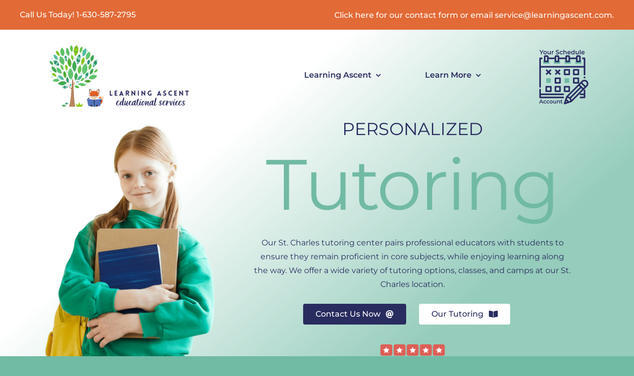

--- FILE ---
content_type: text/html; charset=UTF-8
request_url: https://learningascent.com/
body_size: 30737
content:
<!DOCTYPE html><html class="avada-html-layout-wide avada-html-header-position-top avada-is-100-percent-template" lang="en-US" prefix="og: http://ogp.me/ns# fb: http://ogp.me/ns/fb#"><head><meta http-equiv="X-UA-Compatible" content="IE=edge" /><meta http-equiv="Content-Type" content="text/html; charset=utf-8"/><meta name="viewport" content="width=device-width, initial-scale=1" /><meta name='robots' content='index, follow, max-image-preview:large, max-snippet:-1, max-video-preview:-1' /><title>St. Charles Tutoring - Learning Ascent</title><meta name="description" content="Learning Ascent is a St. Charles Tutoring center offering services for ages Pre-K through college in 2 convenient St. Charles locations." /><link rel="canonical" href="https://learningascent.com/" /><meta property="og:locale" content="en_US" /><meta property="og:type" content="website" /><meta property="og:title" content="St. Charles Tutoring - Learning Ascent" /><meta property="og:description" content="Learning Ascent is a St. Charles Tutoring center offering services for ages Pre-K through college in 2 convenient St. Charles locations." /><meta property="og:url" content="https://learningascent.com/" /><meta property="og:site_name" content="Avada Online Tutor" /><meta property="article:publisher" content="https://www.facebook.com/LearningAscentTutoring/" /><meta property="article:modified_time" content="2024-08-11T19:22:02+00:00" /><meta property="og:image" content="https://learningascent.com/wp-content/uploads/2022/08/School-Girl-Classroom2.jpg" /><meta property="og:image:width" content="1200" /><meta property="og:image:height" content="750" /><meta property="og:image:type" content="image/jpeg" /><meta name="twitter:card" content="summary_large_image" /> <script type="application/ld+json" class="yoast-schema-graph">{"@context":"https://schema.org","@graph":[{"@type":"WebPage","@id":"https://learningascent.com/","url":"https://learningascent.com/","name":"St. Charles Tutoring - Learning Ascent","isPartOf":{"@id":"https://www.learningascent.com/#website"},"about":{"@id":"https://www.learningascent.com/#organization"},"primaryImageOfPage":{"@id":"https://learningascent.com/#primaryimage"},"image":{"@id":"https://learningascent.com/#primaryimage"},"thumbnailUrl":"https://learningascent.com/wp-content/uploads/2022/08/School-Girl-Classroom2.jpg","datePublished":"2021-05-06T19:28:08+00:00","dateModified":"2024-08-11T19:22:02+00:00","description":"Learning Ascent is a St. Charles Tutoring center offering services for ages Pre-K through college in 2 convenient St. Charles locations.","breadcrumb":{"@id":"https://learningascent.com/#breadcrumb"},"inLanguage":"en-US","potentialAction":[{"@type":"ReadAction","target":["https://learningascent.com/"]}]},{"@type":"ImageObject","inLanguage":"en-US","@id":"https://learningascent.com/#primaryimage","url":"https://learningascent.com/wp-content/uploads/2022/08/School-Girl-Classroom2.jpg","contentUrl":"https://learningascent.com/wp-content/uploads/2022/08/School-Girl-Classroom2.jpg","width":1200,"height":750},{"@type":"BreadcrumbList","@id":"https://learningascent.com/#breadcrumb","itemListElement":[{"@type":"ListItem","position":1,"name":"Home"}]},{"@type":"WebSite","@id":"https://www.learningascent.com/#website","url":"https://www.learningascent.com/","name":"Avada Online Tutor","description":"","publisher":{"@id":"https://www.learningascent.com/#organization"},"potentialAction":[{"@type":"SearchAction","target":{"@type":"EntryPoint","urlTemplate":"https://www.learningascent.com/?s={search_term_string}"},"query-input":{"@type":"PropertyValueSpecification","valueRequired":true,"valueName":"search_term_string"}}],"inLanguage":"en-US"},{"@type":"Organization","@id":"https://www.learningascent.com/#organization","name":"Learning Ascent Tutoring","url":"https://www.learningascent.com/","logo":{"@type":"ImageObject","inLanguage":"en-US","@id":"https://www.learningascent.com/#/schema/logo/image/","url":"https://i2.wp.com/learningascent.com/wp-content/uploads/2020/04/learning-ascent.jpg?fit=600%2C338&ssl=1","contentUrl":"https://i2.wp.com/learningascent.com/wp-content/uploads/2020/04/learning-ascent.jpg?fit=600%2C338&ssl=1","width":600,"height":338,"caption":"Learning Ascent Tutoring"},"image":{"@id":"https://www.learningascent.com/#/schema/logo/image/"},"sameAs":["https://www.facebook.com/LearningAscentTutoring/","https://www.linkedin.com/company/learning-ascent-corp"]}]}</script> <meta name="google-site-verification" content="sVfMvAP2HRWshKZBDR_X-Z8aaqO11rI4RGrHXdIwOAU" /><link rel='dns-prefetch' href='//maxcdn.bootstrapcdn.com' /><link rel="alternate" type="application/rss+xml" title="Avada Online Tutor &raquo; Feed" href="https://learningascent.com/feed/" /><link rel="alternate" type="application/rss+xml" title="Avada Online Tutor &raquo; Comments Feed" href="https://learningascent.com/comments/feed/" /><meta name="description" content="PERSONALIZED
TUTORING
Our St. Charles tutoring center pairs professional educators with students to ensure they remain proficient in core subjects, while enjoying learning along the way. We offer a wide variety of tutoring options, classes, and camps at our St. Charles location. Contact Us Now  Our Tutoring"/><meta property="og:locale" content="en_US"/><meta property="og:type" content="website"/><meta property="og:site_name" content="Avada Online Tutor"/><meta property="og:title" content="St. Charles Tutoring - Learning Ascent"/><meta property="og:description" content="PERSONALIZED
TUTORING
Our St. Charles tutoring center pairs professional educators with students to ensure they remain proficient in core subjects, while enjoying learning along the way. We offer a wide variety of tutoring options, classes, and camps at our St. Charles location. Contact Us Now  Our Tutoring"/><meta property="og:url" content="https://learningascent.com/"/><meta property="og:image" content="https://learningascent.com/wp-content/uploads/2022/08/School-Girl-Classroom2.jpg"/><meta property="og:image:width" content="1200"/><meta property="og:image:height" content="750"/><meta property="og:image:type" content="image/jpeg"/><link data-optimized="2" rel="stylesheet" href="https://learningascent.com/wp-content/litespeed/css/861b7522454d294c4720b83d53fcfbe0.css?ver=38a20" /><link rel='stylesheet' id='sb-font-awesome-css' href='https://maxcdn.bootstrapcdn.com/font-awesome/4.7.0/css/font-awesome.min.css?ver=6.5.7' type='text/css' media='all' /><link rel="https://api.w.org/" href="https://learningascent.com/wp-json/" /><link rel="alternate" type="application/json" href="https://learningascent.com/wp-json/wp/v2/pages/817" /><link rel="EditURI" type="application/rsd+xml" title="RSD" href="https://learningascent.com/xmlrpc.php?rsd" /><meta name="generator" content="WordPress 6.5.7" /><link rel='shortlink' href='https://learningascent.com/' /><link rel="alternate" type="application/json+oembed" href="https://learningascent.com/wp-json/oembed/1.0/embed?url=https%3A%2F%2Flearningascent.com%2F" /><link rel="alternate" type="text/xml+oembed" href="https://learningascent.com/wp-json/oembed/1.0/embed?url=https%3A%2F%2Flearningascent.com%2F&#038;format=xml" /> <script>(function(i,s,o,g,r,a,m){i['GoogleAnalyticsObject']=r;i[r]=i[r]||function(){
			(i[r].q=i[r].q||[]).push(arguments)},i[r].l=1*new Date();a=s.createElement(o),
			m=s.getElementsByTagName(o)[0];a.async=1;a.src=g;m.parentNode.insertBefore(a,m)
			})(window,document,'script','https://www.google-analytics.com/analytics.js','ga');
			ga('create', 'UA-13077891-1', 'auto');
			ga('send', 'pageview');</script> <style type="text/css" id="css-fb-visibility">@media screen and (max-width: 640px){.fusion-no-small-visibility{display:none !important;}body .sm-text-align-center{text-align:center !important;}body .sm-text-align-left{text-align:left !important;}body .sm-text-align-right{text-align:right !important;}body .sm-flex-align-center{justify-content:center !important;}body .sm-flex-align-flex-start{justify-content:flex-start !important;}body .sm-flex-align-flex-end{justify-content:flex-end !important;}body .sm-mx-auto{margin-left:auto !important;margin-right:auto !important;}body .sm-ml-auto{margin-left:auto !important;}body .sm-mr-auto{margin-right:auto !important;}body .fusion-absolute-position-small{position:absolute;top:auto;width:100%;}.awb-sticky.awb-sticky-small{ position: sticky; top: var(--awb-sticky-offset,0); }}@media screen and (min-width: 641px) and (max-width: 1200px){.fusion-no-medium-visibility{display:none !important;}body .md-text-align-center{text-align:center !important;}body .md-text-align-left{text-align:left !important;}body .md-text-align-right{text-align:right !important;}body .md-flex-align-center{justify-content:center !important;}body .md-flex-align-flex-start{justify-content:flex-start !important;}body .md-flex-align-flex-end{justify-content:flex-end !important;}body .md-mx-auto{margin-left:auto !important;margin-right:auto !important;}body .md-ml-auto{margin-left:auto !important;}body .md-mr-auto{margin-right:auto !important;}body .fusion-absolute-position-medium{position:absolute;top:auto;width:100%;}.awb-sticky.awb-sticky-medium{ position: sticky; top: var(--awb-sticky-offset,0); }}@media screen and (min-width: 1201px){.fusion-no-large-visibility{display:none !important;}body .lg-text-align-center{text-align:center !important;}body .lg-text-align-left{text-align:left !important;}body .lg-text-align-right{text-align:right !important;}body .lg-flex-align-center{justify-content:center !important;}body .lg-flex-align-flex-start{justify-content:flex-start !important;}body .lg-flex-align-flex-end{justify-content:flex-end !important;}body .lg-mx-auto{margin-left:auto !important;margin-right:auto !important;}body .lg-ml-auto{margin-left:auto !important;}body .lg-mr-auto{margin-right:auto !important;}body .fusion-absolute-position-large{position:absolute;top:auto;width:100%;}.awb-sticky.awb-sticky-large{ position: sticky; top: var(--awb-sticky-offset,0); }}</style><style type="text/css">.recentcomments a{display:inline !important;padding:0 !important;margin:0 !important;}</style> <script type="text/javascript">var doc = document.documentElement;
			doc.setAttribute( 'data-useragent', navigator.userAgent );</script> </head><body data-rsssl=1 class="home page-template page-template-100-width page-template-100-width-php page page-id-817 fusion-image-hovers fusion-pagination-sizing fusion-button_type-flat fusion-button_span-no fusion-button_gradient-linear avada-image-rollover-circle-no avada-image-rollover-yes avada-image-rollover-direction-left fusion-body ltr fusion-sticky-header no-tablet-sticky-header no-mobile-sticky-header no-mobile-slidingbar no-mobile-totop fusion-disable-outline fusion-sub-menu-fade mobile-logo-pos-left layout-wide-mode avada-has-boxed-modal-shadow- layout-scroll-offset-full avada-has-zero-margin-offset-top fusion-top-header menu-text-align-left mobile-menu-design-classic fusion-show-pagination-text fusion-header-layout-v3 avada-responsive avada-footer-fx-none avada-menu-highlight-style-textcolor fusion-search-form-clean fusion-main-menu-search-overlay fusion-avatar-circle avada-dropdown-styles avada-blog-layout-grid avada-blog-archive-layout-medium avada-header-shadow-no avada-menu-icon-position-left avada-has-megamenu-shadow avada-has-breadcrumb-mobile-hidden avada-has-titlebar-hide avada-header-border-color-full-transparent avada-has-transparent-timeline_color avada-has-pagination-width_height avada-flyout-menu-direction-fade avada-ec-views-v1" data-awb-post-id="817">
<a class="skip-link screen-reader-text" href="#content">Skip to content</a><div id="boxed-wrapper"><div id="wrapper" class="fusion-wrapper"><div id="home" style="position:relative;top:-1px;"></div><div class="fusion-tb-header"><div class="fusion-fullwidth fullwidth-box fusion-builder-row-1 fusion-flex-container has-pattern-background has-mask-background nonhundred-percent-fullwidth non-hundred-percent-height-scrolling fusion-no-small-visibility fusion-no-medium-visibility fusion-custom-z-index" style="--link_hover_color: hsla(var(--awb-color1-h),var(--awb-color1-s),var(--awb-color1-l),calc( var(--awb-color1-a) - 20% ));--link_color: var(--awb-color1);--awb-border-radius-top-left:0px;--awb-border-radius-top-right:0px;--awb-border-radius-bottom-right:0px;--awb-border-radius-bottom-left:0px;--awb-z-index:999;--awb-background-color:var(--awb-color5);--awb-flex-wrap:wrap;" ><div class="fusion-builder-row fusion-row fusion-flex-align-items-center fusion-flex-content-wrap" style="max-width:calc( 1200px + 0px );margin-left: calc(-0px / 2 );margin-right: calc(-0px / 2 );"><div class="fusion-layout-column fusion_builder_column fusion-builder-column-0 fusion_builder_column_1_3 1_3 fusion-flex-column" style="--awb-bg-size:cover;--awb-width-large:33.333333333333%;--awb-margin-top-large:0px;--awb-spacing-right-large:0px;--awb-margin-bottom-large:0px;--awb-spacing-left-large:0px;--awb-width-medium:50%;--awb-order-medium:0;--awb-spacing-right-medium:0px;--awb-spacing-left-medium:0px;--awb-width-small:100%;--awb-order-small:0;--awb-spacing-right-small:0px;--awb-spacing-left-small:0px;"><div class="fusion-column-wrapper fusion-column-has-shadow fusion-flex-justify-content-center fusion-content-layout-column"><div class="fusion-text fusion-text-1 sm-text-align-center" style="--awb-font-size:16px;--awb-text-color:var(--awb-color1);--awb-text-font-family:&quot;Montserrat&quot;;--awb-text-font-style:normal;--awb-text-font-weight:500;"><p>Call Us Today! 1-630-587-2795</p></div></div></div><div class="fusion-layout-column fusion_builder_column fusion-builder-column-1 fusion_builder_column_2_3 2_3 fusion-flex-column fusion-column-inner-bg-wrapper" style="--awb-inner-bg-size:cover;--awb-width-large:66.666666666667%;--awb-margin-top-large:0px;--awb-spacing-right-large:0px;--awb-margin-bottom-large:0px;--awb-spacing-left-large:0px;--awb-width-medium:50%;--awb-order-medium:0;--awb-spacing-right-medium:0px;--awb-spacing-left-medium:0px;--awb-width-small:100%;--awb-order-small:0;--awb-spacing-right-small:0px;--awb-spacing-left-small:0px;"><span class="fusion-column-inner-bg hover-type-none"><a class="fusion-column-anchor" href="https://learningascent.com/contact-us/"><span class="fusion-column-inner-bg-image"></span></a></span><div class="fusion-column-wrapper fusion-column-has-shadow fusion-flex-justify-content-center fusion-content-layout-column"><div class="fusion-text fusion-text-2 sm-text-align-center" style="--awb-font-size:16px;--awb-line-height:1.2;--awb-text-color:var(--awb-color1);--awb-text-font-family:&quot;Montserrat&quot;;--awb-text-font-style:normal;--awb-text-font-weight:500;"><p style="text-align: right;">Click here for our contact form or email service@learningascent.com.</p></div></div></div></div></div><div class="fusion-fullwidth fullwidth-box fusion-builder-row-2 fusion-flex-container has-pattern-background has-mask-background nonhundred-percent-fullwidth non-hundred-percent-height-scrolling fusion-no-large-visibility fusion-custom-z-index" style="--link_hover_color: hsla(var(--awb-color1-h),var(--awb-color1-s),var(--awb-color1-l),calc( var(--awb-color1-a) - 20% ));--link_color: var(--awb-color1);--awb-border-radius-top-left:0px;--awb-border-radius-top-right:0px;--awb-border-radius-bottom-right:0px;--awb-border-radius-bottom-left:0px;--awb-z-index:999;--awb-padding-right:12px;--awb-padding-left:12px;--awb-background-color:var(--awb-color5);--awb-flex-wrap:wrap;" ><div class="fusion-builder-row fusion-row fusion-flex-align-items-center fusion-flex-content-wrap" style="max-width:calc( 1200px + 0px );margin-left: calc(-0px / 2 );margin-right: calc(-0px / 2 );"><div class="fusion-layout-column fusion_builder_column fusion-builder-column-2 fusion_builder_column_1_1 1_1 fusion-flex-column" style="--awb-bg-size:cover;--awb-width-large:100%;--awb-margin-top-large:0px;--awb-spacing-right-large:0px;--awb-margin-bottom-large:-14px;--awb-spacing-left-large:0px;--awb-width-medium:50%;--awb-order-medium:0;--awb-spacing-right-medium:0px;--awb-spacing-left-medium:0px;--awb-width-small:100%;--awb-order-small:0;--awb-spacing-right-small:0px;--awb-spacing-left-small:0px;"><div class="fusion-column-wrapper fusion-column-has-shadow fusion-flex-justify-content-center fusion-content-layout-column"><div class="fusion-text fusion-text-3 sm-text-align-center" style="--awb-font-size:16px;--awb-text-color:var(--awb-color1);--awb-text-font-family:&quot;Montserrat&quot;;--awb-text-font-style:normal;--awb-text-font-weight:500;"><p>Call Us Today! 1-630-587-2795</p></div></div></div><div class="fusion-layout-column fusion_builder_column fusion-builder-column-3 fusion_builder_column_1_1 1_1 fusion-flex-column fusion-column-inner-bg-wrapper" style="--awb-inner-bg-size:cover;--awb-width-large:100%;--awb-margin-top-large:-8px;--awb-spacing-right-large:0px;--awb-margin-bottom-large:0px;--awb-spacing-left-large:0px;--awb-width-medium:50%;--awb-order-medium:0;--awb-spacing-right-medium:0px;--awb-spacing-left-medium:0px;--awb-width-small:100%;--awb-order-small:0;--awb-spacing-right-small:0px;--awb-spacing-left-small:0px;"><span class="fusion-column-inner-bg hover-type-none"><a class="fusion-column-anchor" href="https://learningascent.com/contact-us/"><span class="fusion-column-inner-bg-image"></span></a></span><div class="fusion-column-wrapper fusion-column-has-shadow fusion-flex-justify-content-center fusion-content-layout-column"><div class="fusion-text fusion-text-4 sm-text-align-center" style="--awb-font-size:14px;--awb-line-height:1.2;--awb-text-color:var(--awb-color1);--awb-text-font-family:&quot;Montserrat&quot;;--awb-text-font-style:normal;--awb-text-font-weight:500;"><p style="text-align: center;">Click here for our contact form or email service@learningascent.com.</p></div></div></div></div></div><div class="fusion-fullwidth fullwidth-box fusion-builder-row-3 fusion-flex-container has-pattern-background has-mask-background hundred-percent-fullwidth non-hundred-percent-height-scrolling fusion-no-small-visibility fusion-no-medium-visibility fusion-sticky-container fusion-custom-z-index fusion-absolute-container fusion-absolute-position-medium fusion-absolute-position-large" style="--awb-border-radius-top-left:0px;--awb-border-radius-top-right:0px;--awb-border-radius-bottom-right:0px;--awb-border-radius-bottom-left:0px;--awb-z-index:9999;--awb-padding-top:15px;--awb-padding-bottom:30px;--awb-padding-top-small:15px;--awb-padding-bottom-small:15px;--awb-margin-bottom:0px;--awb-min-height:60px;--awb-sticky-background-color:rgba(255,255,255,0.85) !important;--awb-flex-wrap:wrap;" data-transition-offset="100" data-scroll-offset="0" data-sticky-small-visibility="1" data-sticky-medium-visibility="1" data-sticky-large-visibility="1" ><div class="fusion-builder-row fusion-row fusion-flex-align-items-center fusion-flex-justify-content-center fusion-flex-content-wrap" style="width:calc( 100% + 0px ) !important;max-width:calc( 100% + 0px ) !important;margin-left: calc(-0px / 2 );margin-right: calc(-0px / 2 );"><div class="fusion-layout-column fusion_builder_column fusion-builder-column-4 fusion_builder_column_1_3 1_3 fusion-flex-column fusion-column-inner-bg-wrapper" style="--awb-inner-bg-size:cover;--awb-width-large:33.333333333333%;--awb-margin-top-large:0px;--awb-spacing-right-large:0px;--awb-margin-bottom-large:0px;--awb-spacing-left-large:0px;--awb-width-medium:35%;--awb-order-medium:0;--awb-spacing-right-medium:0px;--awb-spacing-left-medium:0px;--awb-width-small:75%;--awb-order-small:0;--awb-spacing-right-small:0px;--awb-spacing-left-small:0px;"><span class="fusion-column-inner-bg hover-type-none"><a class="fusion-column-anchor" href="https://learningascent.com/"><span class="fusion-column-inner-bg-image"></span></a></span><div class="fusion-column-wrapper fusion-column-has-shadow fusion-flex-justify-content-flex-start fusion-content-layout-row fusion-content-nowrap"><div class="fusion-image-element " style="text-align:center;--awb-margin-right:10px;--awb-max-width:300px;--awb-caption-title-font-family:var(--h2_typography-font-family);--awb-caption-title-font-weight:var(--h2_typography-font-weight);--awb-caption-title-font-style:var(--h2_typography-font-style);--awb-caption-title-size:var(--h2_typography-font-size);--awb-caption-title-transform:var(--h2_typography-text-transform);--awb-caption-title-line-height:var(--h2_typography-line-height);--awb-caption-title-letter-spacing:var(--h2_typography-letter-spacing);"><span class=" fusion-imageframe imageframe-none imageframe-1 hover-type-none"><a class="fusion-no-lightbox" href="https://learningascent.com/" target="_self" aria-label="Learning Ascent Header"><img fetchpriority="high" decoding="async" width="600" height="300" src="https://learningascent.com/wp-content/uploads/2024/08/Learning-Ascent-Header.png" alt class="img-responsive wp-image-4415 disable-lazyload" srcset="https://learningascent.com/wp-content/uploads/2024/08/Learning-Ascent-Header-200x100.png 200w, https://learningascent.com/wp-content/uploads/2024/08/Learning-Ascent-Header-400x200.png 400w, https://learningascent.com/wp-content/uploads/2024/08/Learning-Ascent-Header.png 600w" sizes="(max-width: 1200px) 100vw, (max-width: 640px) 100vw, 600px" /></a></span></div></div></div><div class="fusion-layout-column fusion_builder_column fusion-builder-column-5 fusion_builder_column_2_5 2_5 fusion-flex-column fusion-no-small-visibility fusion-no-medium-visibility" style="--awb-padding-left:100px;--awb-padding-right-small:4px;--awb-padding-left-small:8px;--awb-bg-size:cover;--awb-width-large:40%;--awb-margin-top-large:0px;--awb-spacing-right-large:0px;--awb-margin-bottom-large:0px;--awb-spacing-left-large:0px;--awb-width-medium:65%;--awb-order-medium:0;--awb-spacing-right-medium:0px;--awb-spacing-left-medium:0px;--awb-width-small:25%;--awb-order-small:0;--awb-spacing-right-small:0px;--awb-spacing-left-small:0px;"><div class="fusion-column-wrapper fusion-column-has-shadow fusion-flex-justify-content-flex-start fusion-content-layout-column"><nav class="awb-menu awb-menu_row awb-menu_em-hover mobile-mode-collapse-to-button awb-menu_icons-left awb-menu_dc-yes mobile-trigger-fullwidth-off awb-menu_mobile-toggle awb-menu_indent-left mobile-size-full-absolute loading mega-menu-loading awb-menu_desktop awb-menu_dropdown awb-menu_expand-right awb-menu_transition-fade" style="--awb-text-transform:none;--awb-gap:90px;--awb-justify-content:center;--awb-items-padding-top:5px;--awb-border-bottom:2px;--awb-color:var(--awb-color7);--awb-active-color:var(--awb-color5);--awb-active-border-color:var(--awb-color5);--awb-submenu-color:var(--awb-color7);--awb-submenu-bg:var(--awb-color1);--awb-submenu-sep-color:rgba(226,226,226,0);--awb-submenu-active-bg:var(--awb-color5);--awb-submenu-active-color:var(--awb-color1);--awb-submenu-font-size:15px;--awb-submenu-text-transform:none;--awb-icons-hover-color:var(--awb-color5);--awb-main-justify-content:flex-start;--awb-mobile-nav-button-align-hor:flex-end;--awb-mobile-color:var(--awb-color7);--awb-mobile-nav-items-height:45;--awb-mobile-active-bg:var(--awb-color2);--awb-mobile-active-color:var(--awb-color1);--awb-mobile-trigger-font-size:40px;--awb-trigger-padding-right:0px;--awb-trigger-padding-left:0px;--awb-mobile-trigger-color:var(--awb-color2);--awb-mobile-trigger-background-color:rgba(255,255,255,0);--awb-mobile-nav-trigger-bottom-margin:15px;--awb-mobile-sep-color:rgba(0,0,0,0);--awb-sticky-min-height:70px;--awb-mobile-justify:flex-start;--awb-mobile-caret-left:auto;--awb-mobile-caret-right:0;--awb-box-shadow:2px 2px 5px 0px var(--awb-color7);;--awb-fusion-font-family-typography:&quot;Montserrat&quot;;--awb-fusion-font-style-typography:normal;--awb-fusion-font-weight-typography:600;--awb-fusion-font-family-submenu-typography:inherit;--awb-fusion-font-style-submenu-typography:normal;--awb-fusion-font-weight-submenu-typography:400;--awb-fusion-font-family-mobile-typography:inherit;--awb-fusion-font-style-mobile-typography:normal;--awb-fusion-font-weight-mobile-typography:400;" aria-label="Menu" data-breakpoint="1210" data-count="0" data-transition-type="center" data-transition-time="300" data-expand="right"><button type="button" class="awb-menu__m-toggle awb-menu__m-toggle_no-text" aria-expanded="false" aria-controls="menu-header-menu"><span class="awb-menu__m-toggle-inner"><span class="collapsed-nav-text"><span class="screen-reader-text">Toggle Navigation</span></span><span class="awb-menu__m-collapse-icon awb-menu__m-collapse-icon_no-text"><span class="awb-menu__m-collapse-icon-open awb-menu__m-collapse-icon-open_no-text tutor-menu"></span><span class="awb-menu__m-collapse-icon-close awb-menu__m-collapse-icon-close_no-text tutor-close"></span></span></span></button><ul id="menu-header-menu-desktop" class="fusion-menu awb-menu__main-ul awb-menu__main-ul_row"><li  id="menu-item-3907"  class="menu-item menu-item-type-custom menu-item-object-custom menu-item-has-children menu-item-3907 awb-menu__li awb-menu__main-li awb-menu__main-li_regular"  data-item-id="3907"><span class="awb-menu__main-background-default awb-menu__main-background-default_center"></span><span class="awb-menu__main-background-active awb-menu__main-background-active_center"></span><a  href="#" class="awb-menu__main-a awb-menu__main-a_regular"><span class="menu-text">Learning Ascent</span><span class="awb-menu__open-nav-submenu-hover"></span></a><button type="button" aria-label="Open submenu of Learning Ascent" aria-expanded="false" class="awb-menu__open-nav-submenu_mobile awb-menu__open-nav-submenu_main"></button><ul class="awb-menu__sub-ul awb-menu__sub-ul_main"><li  id="menu-item-3625"  class="menu-item menu-item-type-post_type menu-item-object-page menu-item-3625 awb-menu__li awb-menu__sub-li" ><a  href="https://learningascent.com/kindergarten-8th-grade-tutoring/" class="awb-menu__sub-a"><span>Kindergarten – 8th Grade Tutoring</span></a></li><li  id="menu-item-3636"  class="menu-item menu-item-type-post_type menu-item-object-page menu-item-3636 awb-menu__li awb-menu__sub-li" ><a  href="https://learningascent.com/high-school-college-tutoring/" class="awb-menu__sub-a"><span>High School – College Tutoring</span></a></li><li  id="menu-item-4031"  class="menu-item menu-item-type-post_type menu-item-object-page menu-item-4031 awb-menu__li awb-menu__sub-li" ><a  href="https://learningascent.com/act-sat-tutoring/" class="awb-menu__sub-a"><span>ACT &#038; SAT Tutoring</span></a></li><li  id="menu-item-4030"  class="menu-item menu-item-type-post_type menu-item-object-page menu-item-4030 awb-menu__li awb-menu__sub-li" ><a  href="https://learningascent.com/act-sat-classes/" class="awb-menu__sub-a"><span>ACT &#038; SAT Classes</span></a></li><li  id="menu-item-4108"  class="menu-item menu-item-type-post_type menu-item-object-page menu-item-4108 awb-menu__li awb-menu__sub-li" ><a  href="https://learningascent.com/learning-ascent-staff/" class="awb-menu__sub-a"><span>Learning Ascent Staff</span></a></li></ul></li><li  id="menu-item-3398"  class="menu-item menu-item-type-custom menu-item-object-custom menu-item-has-children menu-item-3398 awb-menu__li awb-menu__main-li awb-menu__main-li_regular"  data-item-id="3398"><span class="awb-menu__main-background-default awb-menu__main-background-default_center"></span><span class="awb-menu__main-background-active awb-menu__main-background-active_center"></span><a  href="#" class="awb-menu__main-a awb-menu__main-a_regular"><span class="menu-text">Learn More</span><span class="awb-menu__open-nav-submenu-hover"></span></a><button type="button" aria-label="Open submenu of Learn More" aria-expanded="false" class="awb-menu__open-nav-submenu_mobile awb-menu__open-nav-submenu_main"></button><ul class="awb-menu__sub-ul awb-menu__sub-ul_main"><li  id="menu-item-3663"  class="menu-item menu-item-type-post_type menu-item-object-page menu-item-3663 awb-menu__li awb-menu__sub-li" ><a  href="https://learningascent.com/about-us/" class="awb-menu__sub-a"><span>About Us</span></a></li><li  id="menu-item-3710"  class="menu-item menu-item-type-post_type menu-item-object-page menu-item-3710 awb-menu__li awb-menu__sub-li" ><a  href="https://learningascent.com/contact-us/" class="awb-menu__sub-a"><span>Contact Us</span></a></li><li  id="menu-item-3731"  class="menu-item menu-item-type-post_type menu-item-object-page menu-item-3731 awb-menu__li awb-menu__sub-li" ><a  href="https://learningascent.com/tutoring-tips-and-news-blog/" class="awb-menu__sub-a"><span>Read Our Blog</span></a></li></ul></li></ul></nav></div></div><div class="fusion-layout-column fusion_builder_column fusion-builder-column-6 fusion_builder_column_1_6 1_6 fusion-flex-column fusion-no-small-visibility fusion-no-medium-visibility" style="--awb-padding-top:12px;--awb-padding-left:100px;--awb-padding-right-small:4px;--awb-padding-left-small:8px;--awb-bg-size:cover;--awb-width-large:16.666666666667%;--awb-margin-top-large:0px;--awb-spacing-right-large:0px;--awb-margin-bottom-large:0px;--awb-spacing-left-large:0px;--awb-width-medium:65%;--awb-order-medium:0;--awb-spacing-right-medium:0px;--awb-spacing-left-medium:0px;--awb-width-small:25%;--awb-order-small:0;--awb-spacing-right-small:0px;--awb-spacing-left-small:0px;"><div class="fusion-column-wrapper fusion-column-has-shadow fusion-flex-justify-content-flex-start fusion-content-layout-column"><div class="fusion-image-element fusion-no-small-visibility fusion-no-medium-visibility" style="text-align:right;--awb-liftup-border-radius:0px;--awb-caption-title-font-family:var(--h2_typography-font-family);--awb-caption-title-font-weight:var(--h2_typography-font-weight);--awb-caption-title-font-style:var(--h2_typography-font-style);--awb-caption-title-size:var(--h2_typography-font-size);--awb-caption-title-transform:var(--h2_typography-text-transform);--awb-caption-title-line-height:var(--h2_typography-line-height);--awb-caption-title-letter-spacing:var(--h2_typography-letter-spacing);"><div class="awb-image-frame awb-image-frame-2 imageframe-liftup" style="max-width:110px;"><span class=" fusion-imageframe imageframe-none imageframe-2"><a class="fusion-no-lightbox" href="https://clients.mindbodyonline.com/ASP/adm/adm_appt_search.asp?studioid=2253&amp;lvl=&amp;catid=&amp;prodid=&amp;date=7%2F25%2F2022&amp;classid=0&amp;stype=&amp;trn=0&amp;loc=1&amp;tg=&amp;vt=&amp;justloggedin=&amp;pMode=0&amp;view=&amp;sSU=&amp;qParam=&amp;page=&amp;prodGroupId=&amp;optForwardingLink=&amp;nLgIn=" target="_blank" aria-label="CalendarSchedule2" rel="noopener noreferrer"><img decoding="async" width="600" height="674" src="https://learningascent.com/wp-content/uploads/2022/08/CalendarSchedule2.png" data-orig-src="https://learningascent.com/wp-content/uploads/2022/08/CalendarSchedule2.png" alt class="lazyload img-responsive wp-image-4072" srcset="data:image/svg+xml,%3Csvg%20xmlns%3D%27http%3A%2F%2Fwww.w3.org%2F2000%2Fsvg%27%20width%3D%27600%27%20height%3D%27674%27%20viewBox%3D%270%200%20600%20674%27%3E%3Crect%20width%3D%27600%27%20height%3D%27674%27%20fill-opacity%3D%220%22%2F%3E%3C%2Fsvg%3E" data-srcset="https://learningascent.com/wp-content/uploads/2022/08/CalendarSchedule2-200x225.png 200w, https://learningascent.com/wp-content/uploads/2022/08/CalendarSchedule2-400x449.png 400w, https://learningascent.com/wp-content/uploads/2022/08/CalendarSchedule2.png 600w" data-sizes="auto" data-orig-sizes="(max-width: 1200px) 100vw, (max-width: 640px) 100vw, (max-width: 1919px) 400px,(min-width: 1920px) 17vw" /></a></span></div></div></div></div></div></div><div class="fusion-fullwidth fullwidth-box fusion-builder-row-4 fusion-flex-container has-pattern-background has-mask-background hundred-percent-fullwidth non-hundred-percent-height-scrolling fusion-no-large-visibility fusion-sticky-container fusion-custom-z-index fusion-absolute-container fusion-absolute-position-medium fusion-absolute-position-large" style="--awb-border-radius-top-left:0px;--awb-border-radius-top-right:0px;--awb-border-radius-bottom-right:0px;--awb-border-radius-bottom-left:0px;--awb-z-index:9999;--awb-padding-top:15px;--awb-padding-bottom:30px;--awb-padding-top-small:15px;--awb-padding-bottom-small:15px;--awb-margin-bottom:0px;--awb-min-height:60px;--awb-sticky-background-color:rgba(255,255,255,0.85) !important;--awb-flex-wrap:wrap;" data-transition-offset="100" data-scroll-offset="0" data-sticky-small-visibility="1" data-sticky-medium-visibility="1" data-sticky-large-visibility="1" ><div class="fusion-builder-row fusion-row fusion-flex-align-items-center fusion-flex-justify-content-center fusion-flex-content-wrap" style="width:calc( 100% + 0px ) !important;max-width:calc( 100% + 0px ) !important;margin-left: calc(-0px / 2 );margin-right: calc(-0px / 2 );"><div class="fusion-layout-column fusion_builder_column fusion-builder-column-7 fusion_builder_column_1_4 1_4 fusion-flex-column fusion-column-inner-bg-wrapper" style="--awb-inner-bg-size:cover;--awb-width-large:25%;--awb-margin-top-large:0px;--awb-spacing-right-large:0px;--awb-margin-bottom-large:0px;--awb-spacing-left-large:0px;--awb-width-medium:35%;--awb-order-medium:0;--awb-spacing-right-medium:0px;--awb-spacing-left-medium:0px;--awb-width-small:75%;--awb-order-small:0;--awb-spacing-right-small:0px;--awb-spacing-left-small:0px;"><span class="fusion-column-inner-bg hover-type-none"><a class="fusion-column-anchor" href="https://learningascent.com/"><span class="fusion-column-inner-bg-image"></span></a></span><div class="fusion-column-wrapper fusion-column-has-shadow fusion-flex-justify-content-flex-start fusion-content-layout-row fusion-content-nowrap"><div class="fusion-image-element " style="text-align:center;--awb-margin-right:10px;--awb-max-width:300px;--awb-caption-title-font-family:var(--h2_typography-font-family);--awb-caption-title-font-weight:var(--h2_typography-font-weight);--awb-caption-title-font-style:var(--h2_typography-font-style);--awb-caption-title-size:var(--h2_typography-font-size);--awb-caption-title-transform:var(--h2_typography-text-transform);--awb-caption-title-line-height:var(--h2_typography-line-height);--awb-caption-title-letter-spacing:var(--h2_typography-letter-spacing);"><span class=" fusion-imageframe imageframe-none imageframe-3 hover-type-none"><a class="fusion-no-lightbox" href="https://learningascent.com/" target="_self" aria-label="Learning Ascent Header"><img decoding="async" width="600" height="300" src="https://learningascent.com/wp-content/uploads/2024/08/Learning-Ascent-Header.png" alt class="img-responsive wp-image-4415 disable-lazyload" srcset="https://learningascent.com/wp-content/uploads/2024/08/Learning-Ascent-Header-200x100.png 200w, https://learningascent.com/wp-content/uploads/2024/08/Learning-Ascent-Header-400x200.png 400w, https://learningascent.com/wp-content/uploads/2024/08/Learning-Ascent-Header.png 600w" sizes="(max-width: 1200px) 100vw, (max-width: 640px) 100vw, 600px" /></a></span></div></div></div><div class="fusion-layout-column fusion_builder_column fusion-builder-column-8 fusion_builder_column_3_4 3_4 fusion-flex-column" style="--awb-padding-left:100px;--awb-padding-right-small:4px;--awb-padding-left-small:8px;--awb-bg-size:cover;--awb-width-large:75%;--awb-margin-top-large:0px;--awb-spacing-right-large:0px;--awb-margin-bottom-large:0px;--awb-spacing-left-large:0px;--awb-width-medium:65%;--awb-order-medium:0;--awb-spacing-right-medium:0px;--awb-spacing-left-medium:0px;--awb-width-small:25%;--awb-order-small:0;--awb-spacing-right-small:0px;--awb-spacing-left-small:0px;"><div class="fusion-column-wrapper fusion-column-has-shadow fusion-flex-justify-content-flex-start fusion-content-layout-column"><nav class="awb-menu awb-menu_row awb-menu_em-hover mobile-mode-collapse-to-button awb-menu_icons-left awb-menu_dc-yes mobile-trigger-fullwidth-off awb-menu_mobile-toggle awb-menu_indent-left mobile-size-full-absolute loading mega-menu-loading awb-menu_desktop awb-menu_dropdown awb-menu_expand-right awb-menu_transition-fade fusion-no-large-visibility" style="--awb-text-transform:none;--awb-gap:90px;--awb-justify-content:center;--awb-items-padding-top:5px;--awb-border-bottom:2px;--awb-color:var(--awb-color7);--awb-active-color:var(--awb-color5);--awb-active-border-color:var(--awb-color5);--awb-submenu-color:var(--awb-color7);--awb-submenu-bg:var(--awb-color1);--awb-submenu-sep-color:rgba(226,226,226,0);--awb-submenu-active-bg:var(--awb-color5);--awb-submenu-active-color:var(--awb-color1);--awb-submenu-font-size:15px;--awb-submenu-text-transform:none;--awb-icons-hover-color:var(--awb-color5);--awb-main-justify-content:flex-start;--awb-mobile-nav-button-align-hor:flex-end;--awb-mobile-color:var(--awb-color7);--awb-mobile-nav-items-height:45;--awb-mobile-active-bg:var(--awb-color2);--awb-mobile-active-color:var(--awb-color1);--awb-mobile-trigger-font-size:40px;--awb-trigger-padding-right:0px;--awb-trigger-padding-left:0px;--awb-mobile-trigger-color:var(--awb-color2);--awb-mobile-trigger-background-color:rgba(255,255,255,0);--awb-mobile-nav-trigger-bottom-margin:15px;--awb-mobile-sep-color:rgba(0,0,0,0);--awb-sticky-min-height:70px;--awb-mobile-justify:flex-start;--awb-mobile-caret-left:auto;--awb-mobile-caret-right:0;--awb-box-shadow:2px 2px 5px 0px var(--awb-color7);;--awb-fusion-font-family-typography:&quot;Montserrat&quot;;--awb-fusion-font-style-typography:normal;--awb-fusion-font-weight-typography:600;--awb-fusion-font-family-submenu-typography:inherit;--awb-fusion-font-style-submenu-typography:normal;--awb-fusion-font-weight-submenu-typography:400;--awb-fusion-font-family-mobile-typography:inherit;--awb-fusion-font-style-mobile-typography:normal;--awb-fusion-font-weight-mobile-typography:400;" aria-label="Header Menu (tablet mobile)" data-breakpoint="1210" data-count="1" data-transition-type="center" data-transition-time="300" data-expand="right"><button type="button" class="awb-menu__m-toggle awb-menu__m-toggle_no-text" aria-expanded="false" aria-controls="menu-header-menu-tablet-mobile"><span class="awb-menu__m-toggle-inner"><span class="collapsed-nav-text"><span class="screen-reader-text">Toggle Navigation</span></span><span class="awb-menu__m-collapse-icon awb-menu__m-collapse-icon_no-text"><span class="awb-menu__m-collapse-icon-open awb-menu__m-collapse-icon-open_no-text tutor-menu"></span><span class="awb-menu__m-collapse-icon-close awb-menu__m-collapse-icon-close_no-text tutor-close"></span></span></span></button><ul id="menu-header-menu-tablet-mobile" class="fusion-menu awb-menu__main-ul awb-menu__main-ul_row"><li  id="menu-item-4088"  class="menu-item menu-item-type-custom menu-item-object-custom menu-item-has-children menu-item-4088 awb-menu__li awb-menu__main-li awb-menu__main-li_regular"  data-item-id="4088"><span class="awb-menu__main-background-default awb-menu__main-background-default_center"></span><span class="awb-menu__main-background-active awb-menu__main-background-active_center"></span><a  href="#" class="awb-menu__main-a awb-menu__main-a_regular"><span class="menu-text">Learning Ascent</span><span class="awb-menu__open-nav-submenu-hover"></span></a><button type="button" aria-label="Open submenu of Learning Ascent" aria-expanded="false" class="awb-menu__open-nav-submenu_mobile awb-menu__open-nav-submenu_main"></button><ul class="awb-menu__sub-ul awb-menu__sub-ul_main"><li  id="menu-item-4085"  class="menu-item menu-item-type-post_type menu-item-object-page menu-item-4085 awb-menu__li awb-menu__sub-li" ><a  href="https://learningascent.com/kindergarten-8th-grade-tutoring/" class="awb-menu__sub-a"><span>Kindergarten – 8th Grade Tutoring</span></a></li><li  id="menu-item-4084"  class="menu-item menu-item-type-post_type menu-item-object-page menu-item-4084 awb-menu__li awb-menu__sub-li" ><a  href="https://learningascent.com/high-school-college-tutoring/" class="awb-menu__sub-a"><span>High School – College Tutoring</span></a></li><li  id="menu-item-4083"  class="menu-item menu-item-type-post_type menu-item-object-page menu-item-4083 awb-menu__li awb-menu__sub-li" ><a  href="https://learningascent.com/act-sat-tutoring/" class="awb-menu__sub-a"><span>ACT &#038; SAT Tutoring</span></a></li><li  id="menu-item-4079"  class="menu-item menu-item-type-post_type menu-item-object-page menu-item-4079 awb-menu__li awb-menu__sub-li" ><a  href="https://learningascent.com/act-sat-classes/" class="awb-menu__sub-a"><span>ACT &#038; SAT Classes</span></a></li><li  id="menu-item-4152"  class="menu-item menu-item-type-post_type menu-item-object-page menu-item-4152 awb-menu__li awb-menu__sub-li" ><a  href="https://learningascent.com/learning-ascent-staff/" class="awb-menu__sub-a"><span>Learning Ascent Staff</span></a></li></ul></li><li  id="menu-item-4090"  class="menu-item menu-item-type-custom menu-item-object-custom menu-item-has-children menu-item-4090 awb-menu__li awb-menu__main-li awb-menu__main-li_regular"  data-item-id="4090"><span class="awb-menu__main-background-default awb-menu__main-background-default_center"></span><span class="awb-menu__main-background-active awb-menu__main-background-active_center"></span><a  href="#" class="awb-menu__main-a awb-menu__main-a_regular"><span class="menu-text">Learn More</span><span class="awb-menu__open-nav-submenu-hover"></span></a><button type="button" aria-label="Open submenu of Learn More" aria-expanded="false" class="awb-menu__open-nav-submenu_mobile awb-menu__open-nav-submenu_main"></button><ul class="awb-menu__sub-ul awb-menu__sub-ul_main"><li  id="menu-item-4082"  class="menu-item menu-item-type-post_type menu-item-object-page menu-item-4082 awb-menu__li awb-menu__sub-li" ><a  href="https://learningascent.com/about-us/" class="awb-menu__sub-a"><span>About Us</span></a></li><li  id="menu-item-4081"  class="menu-item menu-item-type-post_type menu-item-object-page menu-item-4081 awb-menu__li awb-menu__sub-li" ><a  href="https://learningascent.com/contact-us/" class="awb-menu__sub-a"><span>Contact Us</span></a></li><li  id="menu-item-4087"  class="menu-item menu-item-type-post_type menu-item-object-page menu-item-4087 awb-menu__li awb-menu__sub-li" ><a  href="https://learningascent.com/tutoring-tips-and-news-blog/" class="awb-menu__sub-a"><span>Blog</span></a></li></ul></li><li  id="menu-item-4091"  class="menu-item menu-item-type-custom menu-item-object-custom menu-item-4091 awb-menu__li awb-menu__main-li awb-menu__main-li_regular"  data-item-id="4091"><span class="awb-menu__main-background-default awb-menu__main-background-default_center"></span><span class="awb-menu__main-background-active awb-menu__main-background-active_center"></span><a  href="https://clients.mindbodyonline.com/ASP/adm/adm_appt_search.asp?studioid=2253&#038;lvl=&#038;catid=&#038;prodid=&#038;date=8%2F5%2F2022&#038;classid=0&#038;loc=1&#038;stype=&#038;trn=0&#038;tg=&#038;vt=&#038;justloggedin=&#038;pMode=0&#038;view=&#038;sSU=&#038;qParam=&#038;page=&#038;prodGroupId=&#038;optForwardingLink=&#038;nLgIn=" class="awb-menu__main-a awb-menu__main-a_regular"><span class="menu-text">Your Account &#038; Schedule</span></a></li></ul></nav></div></div></div></div></div><div id="sliders-container" class="fusion-slider-visibility"></div><main id="main" class="clearfix width-100"><div class="fusion-row" style="max-width:100%;"><section id="content" class="full-width"><div id="post-817" class="post-817 page type-page status-publish has-post-thumbnail hentry">
<span class="entry-title rich-snippet-hidden">Home</span><span class="vcard rich-snippet-hidden"><span class="fn"><a href="https://learningascent.com/author/jenarndt/" title="Posts by Jen Arndt" rel="author">Jen Arndt</a></span></span><span class="updated rich-snippet-hidden">2024-08-11T19:22:02+00:00</span><div class="post-content"><div class="fusion-fullwidth fullwidth-box fusion-builder-row-5 fusion-flex-container has-pattern-background has-mask-background hundred-percent-fullwidth non-hundred-percent-height-scrolling fusion-no-large-visibility" style="--awb-border-radius-top-left:0px;--awb-border-radius-top-right:0px;--awb-border-radius-bottom-right:0px;--awb-border-radius-bottom-left:0px;--awb-background-image:linear-gradient(319deg, hsla(var(--awb-color2-h),var(--awb-color2-s),var(--awb-color2-l),calc(var(--awb-color2-a) - 25%)) 24%,rgba(255,255,255,0) 66%);--awb-flex-wrap:wrap;" ><div class="fusion-builder-row fusion-row fusion-flex-align-items-flex-start fusion-flex-content-wrap" style="width:104% !important;max-width:104% !important;margin-left: calc(-4% / 2 );margin-right: calc(-4% / 2 );"><div class="fusion-layout-column fusion_builder_column fusion-builder-column-9 fusion_builder_column_1_1 1_1 fusion-flex-column" style="--awb-padding-top-medium:32PX;--awb-padding-top-small:32PX;--awb-bg-size:cover;--awb-width-large:100%;--awb-margin-top-large:0px;--awb-spacing-right-large:1.92%;--awb-margin-bottom-large:20px;--awb-spacing-left-large:1.92%;--awb-width-medium:100%;--awb-order-medium:0;--awb-spacing-right-medium:1.92%;--awb-spacing-left-medium:1.92%;--awb-width-small:100%;--awb-order-small:0;--awb-spacing-right-small:1.92%;--awb-spacing-left-small:1.92%;"><div class="fusion-column-wrapper fusion-column-has-shadow fusion-flex-justify-content-flex-start fusion-content-layout-column"><div class="fusion-image-element " style="text-align:center;--awb-max-width:240PX;--awb-caption-title-font-family:var(--h2_typography-font-family);--awb-caption-title-font-weight:var(--h2_typography-font-weight);--awb-caption-title-font-style:var(--h2_typography-font-style);--awb-caption-title-size:var(--h2_typography-font-size);--awb-caption-title-transform:var(--h2_typography-text-transform);--awb-caption-title-line-height:var(--h2_typography-line-height);--awb-caption-title-letter-spacing:var(--h2_typography-letter-spacing);"><span class=" fusion-imageframe imageframe-none imageframe-4 hover-type-none"><img decoding="async" width="899" height="1024" alt="St. Charles Tutoring" src="https://learningascent.com/wp-content/uploads/2022/07/School-Girl.png" data-orig-src="https://learningascent.com/wp-content/uploads/2022/07/School-Girl-899x1024.png" class="lazyload img-responsive wp-image-3454" srcset="data:image/svg+xml,%3Csvg%20xmlns%3D%27http%3A%2F%2Fwww.w3.org%2F2000%2Fsvg%27%20width%3D%271228%27%20height%3D%271399%27%20viewBox%3D%270%200%201228%201399%27%3E%3Crect%20width%3D%271228%27%20height%3D%271399%27%20fill-opacity%3D%220%22%2F%3E%3C%2Fsvg%3E" data-srcset="https://learningascent.com/wp-content/uploads/2022/07/School-Girl-200x228.png 200w, https://learningascent.com/wp-content/uploads/2022/07/School-Girl-400x456.png 400w, https://learningascent.com/wp-content/uploads/2022/07/School-Girl-600x684.png 600w, https://learningascent.com/wp-content/uploads/2022/07/School-Girl-800x911.png 800w, https://learningascent.com/wp-content/uploads/2022/07/School-Girl-1200x1367.png 1200w, https://learningascent.com/wp-content/uploads/2022/07/School-Girl.png 1228w" data-sizes="auto" data-orig-sizes="(max-width: 1200px) 100vw, (max-width: 640px) 100vw, 899px" /></span></div><div class="fusion-text fusion-text-5" style="--awb-content-alignment:center;--awb-font-size:30px;--awb-text-transform:none;--awb-text-color:var(--awb-color7);--awb-text-font-family:var(--awb-typography5-font-family);--awb-text-font-weight:var(--awb-typography5-font-weight);--awb-text-font-style:var(--awb-typography5-font-style);"><p style="text-align: center;">PERSONALIZED</p></div><div class="fusion-text fusion-text-6" style="--awb-content-alignment:center;--awb-font-size:46px;--awb-text-transform:none;--awb-text-color:var(--awb-color2);--awb-margin-top:-45PX;--awb-text-font-family:var(--awb-typography5-font-family);--awb-text-font-weight:var(--awb-typography5-font-weight);--awb-text-font-style:var(--awb-typography5-font-style);"><p style="text-align: center;">TUTORING</p></div><div class="fusion-text fusion-text-7" style="--awb-font-size:16PX;"><p style="text-align: center;">Our St. Charles tutoring center pairs professional educators with students to ensure they remain proficient in core subjects, while enjoying learning along the way. We offer a wide variety of tutoring options, classes, and camps at our St. Charles location.</p></div><div style="text-align:center;"><a class="fusion-button button-flat fusion-button-default-size button-custom fusion-button-default button-1 fusion-button-default-span fusion-button-default-type" style="--button_accent_color:var(--awb-color1);--button_accent_hover_color:var(--awb-color7);--button_border_hover_color:var(--awb-color2);--button_gradient_top_color:var(--awb-color7);--button_gradient_bottom_color:var(--awb-color7);--button_gradient_top_color_hover:var(--awb-color2);--button_gradient_bottom_color_hover:var(--awb-color2);--button_font_size:16px;--button_typography-font-family:&quot;Montserrat&quot;;--button_typography-font-style:normal;--button_typography-font-weight:500;" target="_self" href="https://learningascent.com/contact-us/"><i class="fa-at fas button-icon-left" aria-hidden="true"></i><span class="fusion-button-text">Contact Us Now</span></a></div><div class="fusion-separator fusion-full-width-sep" style="align-self: center;margin-left: auto;margin-right: auto;margin-top:18px;width:100%;"></div><div style="text-align:center;"><a class="fusion-button button-flat fusion-button-default-size button-custom fusion-button-default button-2 fusion-button-default-span fusion-button-default-type" style="--button_accent_color:var(--awb-color7);--button_border_color:var(--awb-color1);--button_accent_hover_color:var(--awb-color1);--button_border_hover_color:var(--awb-color7);--button_gradient_top_color:var(--awb-color1);--button_gradient_bottom_color:var(--awb-color1);--button_gradient_top_color_hover:var(--awb-color7);--button_gradient_bottom_color_hover:var(--awb-color7);--button_font_size:16px;--button_typography-font-family:&quot;Montserrat&quot;;--button_typography-font-style:normal;--button_typography-font-weight:500;" target="_self" href="#tutoring"><i class="fa-book-open fas button-icon-left" aria-hidden="true"></i><span class="fusion-button-text">Our Tutoring</span></a></div><div class="fusion-separator fusion-full-width-sep" style="align-self: center;margin-left: auto;margin-right: auto;margin-top:26px;width:100%;"></div><div class="fusion-image-element " style="text-align:center;--awb-max-width:130px;--awb-caption-title-font-family:var(--h2_typography-font-family);--awb-caption-title-font-weight:var(--h2_typography-font-weight);--awb-caption-title-font-style:var(--h2_typography-font-style);--awb-caption-title-size:var(--h2_typography-font-size);--awb-caption-title-transform:var(--h2_typography-text-transform);--awb-caption-title-line-height:var(--h2_typography-line-height);--awb-caption-title-letter-spacing:var(--h2_typography-letter-spacing);"><span class=" fusion-imageframe imageframe-none imageframe-5 hover-type-none"><a class="fusion-no-lightbox" href="https://bit.ly/3hK3sL2" target="_self" aria-label="5 Star Rating"><img decoding="async" width="272" height="50" alt="5-stars" src="data:image/svg+xml,%3Csvg%20xmlns%3D%27http%3A%2F%2Fwww.w3.org%2F2000%2Fsvg%27%20width%3D%27272%27%20height%3D%2750%27%20viewBox%3D%270%200%20272%2050%27%3E%3Crect%20width%3D%27272%27%20height%3D%2750%27%20fill-opacity%3D%220%22%2F%3E%3C%2Fsvg%3E" data-orig-src="https://learningascent.com/wp-content/uploads/2020/04/5-stars.png" class="lazyload img-responsive wp-image-60"/></a></span></div><div class="fusion-text fusion-text-8" style="--awb-content-alignment:center;--awb-font-size:var(--awb-typography5-font-size);--awb-line-height:var(--awb-typography5-line-height);--awb-letter-spacing:var(--awb-typography5-letter-spacing);--awb-text-transform:var(--awb-typography5-text-transform);--awb-text-color:var(--awb-color4);--awb-text-font-family:var(--awb-typography5-font-family);--awb-text-font-weight:var(--awb-typography5-font-weight);--awb-text-font-style:var(--awb-typography5-font-style);"><p><a href="https://www.google.com/search?q=learning+ascent+google+review&amp;rlz=1C5CHFA_enUS937US937&amp;oq=learning+ascent+google+review&amp;aqs=chrome..69i57j33i160.5632j0j7&amp;sourceid=chrome&amp;ie=UTF-8#lrd=0x880f1d454dff3207:0x328d6ecc6165085d,1,,," target="_blank" rel="noopener">Read our Google Reviews!</a></p></div></div></div></div></div><div class="fusion-fullwidth fullwidth-box fusion-builder-row-6 fusion-flex-container has-pattern-background has-mask-background hundred-percent-fullwidth non-hundred-percent-height-scrolling fusion-no-small-visibility fusion-no-medium-visibility" style="--awb-border-radius-top-left:0px;--awb-border-radius-top-right:0px;--awb-border-radius-bottom-right:0px;--awb-border-radius-bottom-left:0px;--awb-padding-top:180px;--awb-padding-top-small:69px;--awb-background-image:linear-gradient(319deg, hsla(var(--awb-color2-h),var(--awb-color2-s),var(--awb-color2-l),calc( var(--awb-color2-a) - 25% )) 24%,rgba(255,255,255,0) 66%);--awb-flex-wrap:wrap;" ><div class="fusion-builder-row fusion-row fusion-flex-align-items-stretch fusion-flex-justify-content-center fusion-flex-content-wrap" style="width:104% !important;max-width:104% !important;margin-left: calc(-4% / 2 );margin-right: calc(-4% / 2 );"><div class="fusion-layout-column fusion_builder_column fusion-builder-column-10 fusion-flex-column fusion-no-medium-visibility" style="--awb-bg-size:cover;--awb-width-large:40%;--awb-margin-top-large:0px;--awb-spacing-right-large:4.8%;--awb-margin-bottom-large:0px;--awb-spacing-left-large:4.8%;--awb-width-medium:40%;--awb-order-medium:0;--awb-spacing-right-medium:4.8%;--awb-spacing-left-medium:4.8%;--awb-width-small:100%;--awb-order-small:0;--awb-spacing-right-small:1.92%;--awb-spacing-left-small:1.92%;"><div class="fusion-column-wrapper fusion-column-has-shadow fusion-flex-justify-content-flex-end fusion-content-layout-column"><div class="fusion-image-element " style="--awb-caption-title-font-family:var(--h2_typography-font-family);--awb-caption-title-font-weight:var(--h2_typography-font-weight);--awb-caption-title-font-style:var(--h2_typography-font-style);--awb-caption-title-size:var(--h2_typography-font-size);--awb-caption-title-transform:var(--h2_typography-text-transform);--awb-caption-title-line-height:var(--h2_typography-line-height);--awb-caption-title-letter-spacing:var(--h2_typography-letter-spacing);"><span class=" fusion-imageframe imageframe-none imageframe-6 hover-type-none fusion-animated" data-animationType="fadeInLeft" data-animationDuration="1.0" data-animationOffset="top-into-view"><img decoding="async" width="899" height="1024" alt="St. Charles Tutoring" src="https://learningascent.com/wp-content/uploads/2022/07/School-Girl.png" data-orig-src="https://learningascent.com/wp-content/uploads/2022/07/School-Girl-899x1024.png" class="lazyload img-responsive wp-image-3454" srcset="data:image/svg+xml,%3Csvg%20xmlns%3D%27http%3A%2F%2Fwww.w3.org%2F2000%2Fsvg%27%20width%3D%271228%27%20height%3D%271399%27%20viewBox%3D%270%200%201228%201399%27%3E%3Crect%20width%3D%271228%27%20height%3D%271399%27%20fill-opacity%3D%220%22%2F%3E%3C%2Fsvg%3E" data-srcset="https://learningascent.com/wp-content/uploads/2022/07/School-Girl-200x228.png 200w, https://learningascent.com/wp-content/uploads/2022/07/School-Girl-400x456.png 400w, https://learningascent.com/wp-content/uploads/2022/07/School-Girl-600x684.png 600w, https://learningascent.com/wp-content/uploads/2022/07/School-Girl-800x911.png 800w, https://learningascent.com/wp-content/uploads/2022/07/School-Girl-1200x1367.png 1200w, https://learningascent.com/wp-content/uploads/2022/07/School-Girl.png 1228w" data-sizes="auto" data-orig-sizes="(max-width: 1200px) 100vw, (max-width: 640px) 100vw, 899px" /></span></div></div></div><div class="fusion-layout-column fusion_builder_column fusion-builder-column-11 fusion-flex-column fusion-animated" style="--awb-padding-bottom-medium:40px;--awb-bg-size:cover;--awb-width-large:60%;--awb-margin-top-large:0px;--awb-spacing-right-large:16%;--awb-margin-bottom-large:0px;--awb-spacing-left-large:0%;--awb-width-medium:66.666666666667%;--awb-order-medium:0;--awb-spacing-right-medium:14.4%;--awb-spacing-left-medium:0%;--awb-width-small:100%;--awb-order-small:0;--awb-spacing-right-small:1.92%;--awb-spacing-left-small:1.92%;" data-animationType="fadeInUp" data-animationDuration="1.0" data-animationOffset="top-into-view"><div class="fusion-column-wrapper fusion-column-has-shadow fusion-flex-justify-content-center fusion-content-layout-column"><div class="fusion-text fusion-text-9" style="--awb-content-alignment:center;--awb-font-size:35PX;--awb-line-height:1.16;--awb-letter-spacing:0px;--awb-text-transform:none;--awb-text-color:var(--awb-color7);--awb-text-font-family:var(--awb-typography5-font-family);--awb-text-font-weight:var(--awb-typography5-font-weight);--awb-text-font-style:var(--awb-typography5-font-style);"><p style="text-align: center;">PERSONALIZED</p></div><div class="fusion-text fusion-text-10" style="--awb-content-alignment:center;--awb-font-size:9EM;--awb-line-height:1;--awb-letter-spacing:-3px;--awb-text-transform:none;--awb-text-color:var(--awb-color2);--awb-text-font-family:var(--awb-typography5-font-family);--awb-text-font-weight:var(--awb-typography5-font-weight);--awb-text-font-style:var(--awb-typography5-font-style);"><p style="text-align: center;">Tutoring</p></div><div class="fusion-text fusion-text-11" style="--awb-font-size:16PX;--awb-text-color:var(--awb-color7);--awb-margin-top:12px;"><p style="text-align: center;">Our St. Charles tutoring center pairs professional educators with students to ensure they remain proficient in core subjects, while enjoying learning along the way. We offer a wide variety of tutoring options, classes, and camps at our St. Charles location.</p></div><div class="fusion-separator fusion-full-width-sep" style="align-self: center;margin-left: auto;margin-right: auto;margin-top:5px;width:100%;"><div class="fusion-separator-border sep-single" style="--awb-height:20px;--awb-amount:20px;border-color:var(--awb-color7);border-top-width:0px;"></div></div><div class="fusion-builder-row fusion-builder-row-inner fusion-row fusion-flex-align-items-stretch fusion-flex-justify-content-center fusion-flex-content-wrap" style="width:104% !important;max-width:104% !important;margin-left: calc(-4% / 2 );margin-right: calc(-4% / 2 );"><div class="fusion-layout-column fusion_builder_column_inner fusion-builder-nested-column-0 fusion_builder_column_inner_1_2 1_2 fusion-flex-column fusion-no-small-visibility" style="--awb-bg-size:cover;--awb-width-large:50%;--awb-margin-top-large:0px;--awb-spacing-right-large:3.84%;--awb-margin-bottom-large:20px;--awb-spacing-left-large:3.84%;--awb-width-medium:50%;--awb-spacing-right-medium:3.84%;--awb-spacing-left-medium:3.84%;--awb-width-small:100%;--awb-spacing-right-small:1.92%;--awb-spacing-left-small:1.92%;"><div class="fusion-column-wrapper fusion-column-has-shadow fusion-flex-justify-content-flex-start fusion-content-layout-column"><div style="text-align:right;"><a class="fusion-button button-flat fusion-button-default-size button-custom fusion-button-default button-3 fusion-button-default-span fusion-button-default-type" style="--button_accent_color:var(--awb-color1);--button_accent_hover_color:var(--awb-color7);--button_border_hover_color:var(--awb-color2);--button_gradient_top_color:var(--awb-color7);--button_gradient_bottom_color:var(--awb-color7);--button_gradient_top_color_hover:var(--awb-color2);--button_gradient_bottom_color_hover:var(--awb-color2);--button_font_size:16px;--button_typography-font-family:&quot;Montserrat&quot;;--button_typography-font-style:normal;--button_typography-font-weight:500;" target="_self" href="https://learningascent.com/contact-us/"><span class="fusion-button-text">Contact Us Now</span><i class="tutor-at button-icon-right" aria-hidden="true"></i></a></div></div></div><div class="fusion-layout-column fusion_builder_column_inner fusion-builder-nested-column-1 fusion_builder_column_inner_1_2 1_2 fusion-flex-column fusion-no-small-visibility" style="--awb-bg-size:cover;--awb-width-large:50%;--awb-margin-top-large:0px;--awb-spacing-right-large:3.84%;--awb-margin-bottom-large:20px;--awb-spacing-left-large:3.84%;--awb-width-medium:50%;--awb-spacing-right-medium:3.84%;--awb-spacing-left-medium:3.84%;--awb-width-small:100%;--awb-spacing-right-small:1.92%;--awb-spacing-left-small:1.92%;"><div class="fusion-column-wrapper fusion-column-has-shadow fusion-flex-justify-content-flex-start fusion-content-layout-column"><div ><a class="fusion-button button-flat fusion-button-default-size button-custom fusion-button-default button-4 fusion-button-default-span fusion-button-default-type" style="--button_accent_color:var(--awb-color7);--button_border_color:var(--awb-color1);--button_accent_hover_color:var(--awb-color1);--button_border_hover_color:var(--awb-color7);--button_gradient_top_color:var(--awb-color1);--button_gradient_bottom_color:var(--awb-color1);--button_gradient_top_color_hover:var(--awb-color7);--button_gradient_bottom_color_hover:var(--awb-color7);--button_font_size:16px;--button_typography-font-family:&quot;Montserrat&quot;;--button_typography-font-style:normal;--button_typography-font-weight:500;" target="_self" href="#tutoring"><span class="fusion-button-text">Our Tutoring</span><i class="tutor-book-open button-icon-right" aria-hidden="true"></i></a></div></div></div></div><div class="fusion-separator fusion-full-width-sep" style="align-self: center;margin-left: auto;margin-right: auto;margin-top:20px;width:100%;"><div class="fusion-separator-border sep-single" style="--awb-height:20px;--awb-amount:20px;border-color:var(--awb-color7);border-top-width:0px;"></div></div><div class="fusion-image-element " style="text-align:center;--awb-max-width:130px;--awb-caption-title-font-family:var(--h2_typography-font-family);--awb-caption-title-font-weight:var(--h2_typography-font-weight);--awb-caption-title-font-style:var(--h2_typography-font-style);--awb-caption-title-size:var(--h2_typography-font-size);--awb-caption-title-transform:var(--h2_typography-text-transform);--awb-caption-title-line-height:var(--h2_typography-line-height);--awb-caption-title-letter-spacing:var(--h2_typography-letter-spacing);"><span class=" fusion-imageframe imageframe-none imageframe-7 hover-type-none"><a class="fusion-no-lightbox" href="https://bit.ly/3hK3sL2" target="_self" aria-label="5 Star Rating"><img decoding="async" width="272" height="50" alt="5-stars" src="data:image/svg+xml,%3Csvg%20xmlns%3D%27http%3A%2F%2Fwww.w3.org%2F2000%2Fsvg%27%20width%3D%27272%27%20height%3D%2750%27%20viewBox%3D%270%200%20272%2050%27%3E%3Crect%20width%3D%27272%27%20height%3D%2750%27%20fill-opacity%3D%220%22%2F%3E%3C%2Fsvg%3E" data-orig-src="https://learningascent.com/wp-content/uploads/2020/04/5-stars.png" class="lazyload img-responsive wp-image-60"/></a></span></div><div class="fusion-separator fusion-full-width-sep" style="align-self: center;margin-left: auto;margin-right: auto;margin-top:5px;width:100%;"><div class="fusion-separator-border sep-single" style="--awb-height:20px;--awb-amount:20px;border-color:var(--awb-color7);border-top-width:0px;"></div></div><div class="fusion-text fusion-text-12" style="--awb-content-alignment:center;--awb-font-size:var(--awb-typography5-font-size);--awb-line-height:var(--awb-typography5-line-height);--awb-letter-spacing:var(--awb-typography5-letter-spacing);--awb-text-transform:var(--awb-typography5-text-transform);--awb-text-color:var(--awb-color4);--awb-text-font-family:var(--awb-typography5-font-family);--awb-text-font-weight:var(--awb-typography5-font-weight);--awb-text-font-style:var(--awb-typography5-font-style);"><p><a href="https://www.google.com/search?q=learning+ascent+google+review&amp;rlz=1C5CHFA_enUS937US937&amp;oq=learning+ascent+google+review&amp;aqs=chrome..69i57j33i160.5632j0j7&amp;sourceid=chrome&amp;ie=UTF-8#lrd=0x880f1d454dff3207:0x328d6ecc6165085d,1,,," target="_blank" rel="noopener">Read our Google Reviews!</a></p></div></div></div></div></div><div class="fusion-fullwidth fullwidth-box fusion-builder-row-7 fusion-flex-container has-pattern-background has-mask-background nonhundred-percent-fullwidth non-hundred-percent-height-scrolling" style="--awb-border-radius-top-left:0px;--awb-border-radius-top-right:0px;--awb-border-radius-bottom-right:0px;--awb-border-radius-bottom-left:0px;--awb-padding-top:3%;--awb-padding-right-small:16PX;--awb-padding-left-small:16PX;--awb-flex-wrap:wrap;" ><div class="fusion-builder-row fusion-row fusion-flex-align-items-flex-start fusion-flex-justify-content-center fusion-flex-content-wrap" style="max-width:1248px;margin-left: calc(-4% / 2 );margin-right: calc(-4% / 2 );"><div class="fusion-layout-column fusion_builder_column fusion-builder-column-12 fusion_builder_column_1_1 1_1 fusion-flex-column" style="--awb-bg-size:cover;--awb-width-large:100%;--awb-margin-top-large:0px;--awb-spacing-right-large:1.92%;--awb-margin-bottom-large:20px;--awb-spacing-left-large:1.92%;--awb-width-medium:100%;--awb-order-medium:0;--awb-spacing-right-medium:1.92%;--awb-spacing-left-medium:1.92%;--awb-width-small:100%;--awb-order-small:0;--awb-spacing-right-small:1.92%;--awb-spacing-left-small:1.92%;"><div class="fusion-column-wrapper fusion-column-has-shadow fusion-flex-justify-content-flex-start fusion-content-layout-column"><div class="fusion-menu-anchor" id="tutoring"></div></div></div><div class="fusion-layout-column fusion_builder_column fusion-builder-column-13 fusion_builder_column_1_1 1_1 fusion-flex-column fusion-no-small-visibility fusion-animated" style="--awb-bg-size:cover;--awb-width-large:100%;--awb-margin-top-large:0px;--awb-spacing-right-large:1.92%;--awb-margin-bottom-large:20px;--awb-spacing-left-large:1.92%;--awb-width-medium:100%;--awb-order-medium:0;--awb-spacing-right-medium:1.92%;--awb-spacing-left-medium:1.92%;--awb-width-small:100%;--awb-order-small:0;--awb-spacing-right-small:1.92%;--awb-spacing-left-small:1.92%;" data-animationType="fadeInUp" data-animationDuration="1.0" data-animationOffset="top-into-view"><div class="fusion-column-wrapper fusion-column-has-shadow fusion-flex-justify-content-flex-start fusion-content-layout-column"><div class="fusion-title title fusion-title-1 fusion-sep-none fusion-title-center fusion-title-text fusion-title-size-two" style="--awb-text-color:var(--awb-color5);--awb-font-size:36px;"><h2 class="fusion-title-heading title-heading-center fusion-responsive-typography-calculated" style="font-family:var(--awb-typography2-font-family);font-weight:var(--awb-typography2-font-weight);font-style:var(--awb-typography2-font-style);margin:0;font-size:1em;letter-spacing:var(--awb-typography2-letter-spacing);text-transform:var(--awb-typography2-text-transform);--fontSize:36;line-height:var(--awb-typography2-line-height);">Hi, how can we help you?</h2></div></div></div><div class="fusion-layout-column fusion_builder_column fusion-builder-column-14 fusion_builder_column_1_1 1_1 fusion-flex-column fusion-no-medium-visibility fusion-no-large-visibility fusion-animated" style="--awb-bg-size:cover;--awb-width-large:100%;--awb-margin-top-large:0px;--awb-spacing-right-large:1.92%;--awb-margin-bottom-large:20px;--awb-spacing-left-large:1.92%;--awb-width-medium:100%;--awb-order-medium:0;--awb-spacing-right-medium:1.92%;--awb-spacing-left-medium:1.92%;--awb-width-small:100%;--awb-order-small:0;--awb-spacing-right-small:1.92%;--awb-spacing-left-small:1.92%;" data-animationType="fadeInUp" data-animationDuration="1.0" data-animationOffset="top-into-view"><div class="fusion-column-wrapper fusion-column-has-shadow fusion-flex-justify-content-flex-start fusion-content-layout-column"><div class="fusion-title title fusion-title-2 fusion-no-medium-visibility fusion-no-large-visibility fusion-sep-none fusion-title-center fusion-title-text fusion-title-size-two" style="--awb-text-color:var(--awb-color5);--awb-font-size:26px;"><h2 class="fusion-title-heading title-heading-center fusion-responsive-typography-calculated" style="font-family:var(--awb-typography2-font-family);font-weight:var(--awb-typography2-font-weight);font-style:var(--awb-typography2-font-style);margin:0;font-size:1em;letter-spacing:var(--awb-typography2-letter-spacing);text-transform:var(--awb-typography2-text-transform);--fontSize:26;line-height:var(--awb-typography2-line-height);">Hi, how can we help you?</h2></div></div></div><div class="fusion-layout-column fusion_builder_column fusion-builder-column-15 fusion_builder_column_4_5 4_5 fusion-flex-column fusion-animated" style="--awb-bg-size:cover;--awb-width-large:80%;--awb-margin-top-large:0px;--awb-spacing-right-large:2.4%;--awb-margin-bottom-large:20px;--awb-spacing-left-large:2.4%;--awb-width-medium:100%;--awb-order-medium:0;--awb-spacing-right-medium:1.92%;--awb-spacing-left-medium:1.92%;--awb-width-small:100%;--awb-order-small:0;--awb-spacing-right-small:1.92%;--awb-spacing-left-small:1.92%;" data-animationType="fadeInUp" data-animationDuration="1.0" data-animationOffset="top-into-view"><div class="fusion-column-wrapper fusion-column-has-shadow fusion-flex-justify-content-flex-start fusion-content-layout-column"><div class="fusion-text fusion-text-13" style="--awb-content-alignment:center;--awb-font-size:16px;"><p>Learning Ascent professionals know and work with local school district curricula. This familiarity with the curriculum allows our tutors the ability to identify and correct the root of problems. We offer tutoring for ages ranging from Kindergarten thru College. Click an option below to learn more.</p></div></div></div><div class="fusion-layout-column fusion_builder_column fusion-builder-column-16 fusion_builder_column_1_4 1_4 fusion-flex-column" style="--awb-bg-size:cover;--awb-width-large:25%;--awb-margin-top-large:0px;--awb-spacing-right-large:7.68%;--awb-margin-bottom-large:20px;--awb-spacing-left-large:7.68%;--awb-width-medium:100%;--awb-order-medium:0;--awb-spacing-right-medium:1.92%;--awb-spacing-left-medium:1.92%;--awb-width-small:100%;--awb-order-small:0;--awb-spacing-right-small:1.92%;--awb-spacing-left-small:1.92%;"><div class="fusion-column-wrapper fusion-column-has-shadow fusion-flex-justify-content-flex-start fusion-content-layout-column"><div class="fusion-image-element " style="text-align:center;--awb-caption-title-font-family:var(--h2_typography-font-family);--awb-caption-title-font-weight:var(--h2_typography-font-weight);--awb-caption-title-font-style:var(--h2_typography-font-style);--awb-caption-title-size:var(--h2_typography-font-size);--awb-caption-title-transform:var(--h2_typography-text-transform);--awb-caption-title-line-height:var(--h2_typography-line-height);--awb-caption-title-letter-spacing:var(--h2_typography-letter-spacing);--awb-filter:brightness(110%);--awb-filter-transition:filter 0.3s ease;--awb-filter-hover:brightness(100%);"><span class=" fusion-imageframe imageframe-glow imageframe-8 hover-type-zoomin" style="-webkit-box-shadow: 0 0 3px var(--awb-color2);box-shadow: 0 0 3px var(--awb-color2);"><a class="fusion-no-lightbox" href="https://learningascent.com/kindergarten-8th-grade-tutoring/" target="_self"><img decoding="async" width="600" height="400" alt="St. Charles Tutoring" src="https://learningascent.com/wp-content/uploads/2022/07/Kinder-8_Boy.jpg" data-orig-src="https://learningascent.com/wp-content/uploads/2022/07/Kinder-8_Boy.jpg" class="lazyload img-responsive wp-image-3471" srcset="data:image/svg+xml,%3Csvg%20xmlns%3D%27http%3A%2F%2Fwww.w3.org%2F2000%2Fsvg%27%20width%3D%27600%27%20height%3D%27400%27%20viewBox%3D%270%200%20600%20400%27%3E%3Crect%20width%3D%27600%27%20height%3D%27400%27%20fill-opacity%3D%220%22%2F%3E%3C%2Fsvg%3E" data-srcset="https://learningascent.com/wp-content/uploads/2022/07/Kinder-8_Boy-200x133.jpg 200w, https://learningascent.com/wp-content/uploads/2022/07/Kinder-8_Boy-400x267.jpg 400w, https://learningascent.com/wp-content/uploads/2022/07/Kinder-8_Boy.jpg 600w" data-sizes="auto" data-orig-sizes="(max-width: 1200px) 100vw, (max-width: 640px) 100vw, 400px" /></a></span></div><div class="fusion-text fusion-text-14" style="--awb-line-height:1.5em;--awb-margin-top:14px;"><p style="text-align: center;"><strong>LEARNING ASCENT<br />
</strong><a href="https://learningascent.com/kindergarten-8th-grade-tutoring/">Kindergarten &#8211; Grade 8 Tutoring</a></p></div></div></div><div class="fusion-layout-column fusion_builder_column fusion-builder-column-17 fusion_builder_column_1_4 1_4 fusion-flex-column" style="--awb-bg-size:cover;--awb-width-large:25%;--awb-margin-top-large:0px;--awb-spacing-right-large:7.68%;--awb-margin-bottom-large:20px;--awb-spacing-left-large:7.68%;--awb-width-medium:100%;--awb-order-medium:0;--awb-spacing-right-medium:1.92%;--awb-spacing-left-medium:1.92%;--awb-width-small:100%;--awb-order-small:0;--awb-spacing-right-small:1.92%;--awb-spacing-left-small:1.92%;"><div class="fusion-column-wrapper fusion-column-has-shadow fusion-flex-justify-content-flex-start fusion-content-layout-column"><div class="fusion-image-element " style="text-align:center;--awb-caption-title-font-family:var(--h2_typography-font-family);--awb-caption-title-font-weight:var(--h2_typography-font-weight);--awb-caption-title-font-style:var(--h2_typography-font-style);--awb-caption-title-size:var(--h2_typography-font-size);--awb-caption-title-transform:var(--h2_typography-text-transform);--awb-caption-title-line-height:var(--h2_typography-line-height);--awb-caption-title-letter-spacing:var(--h2_typography-letter-spacing);"><span class=" fusion-imageframe imageframe-glow imageframe-9 hover-type-zoomin" style="-webkit-box-shadow: 0 0 3px var(--awb-color2);box-shadow: 0 0 3px var(--awb-color2);"><a class="fusion-no-lightbox" href="https://learningascent.com/high-school-college-tutoring/" target="_self"><img decoding="async" width="600" height="400" alt="St. Charles Tutoring" src="https://learningascent.com/wp-content/uploads/2022/07/High-School-College_Girl.jpg" data-orig-src="https://learningascent.com/wp-content/uploads/2022/07/High-School-College_Girl.jpg" class="lazyload img-responsive wp-image-3470" srcset="data:image/svg+xml,%3Csvg%20xmlns%3D%27http%3A%2F%2Fwww.w3.org%2F2000%2Fsvg%27%20width%3D%27600%27%20height%3D%27400%27%20viewBox%3D%270%200%20600%20400%27%3E%3Crect%20width%3D%27600%27%20height%3D%27400%27%20fill-opacity%3D%220%22%2F%3E%3C%2Fsvg%3E" data-srcset="https://learningascent.com/wp-content/uploads/2022/07/High-School-College_Girl-200x133.jpg 200w, https://learningascent.com/wp-content/uploads/2022/07/High-School-College_Girl-400x267.jpg 400w, https://learningascent.com/wp-content/uploads/2022/07/High-School-College_Girl.jpg 600w" data-sizes="auto" data-orig-sizes="(max-width: 1200px) 100vw, (max-width: 640px) 100vw, 400px" /></a></span></div><div class="fusion-text fusion-text-15" style="--awb-line-height:1.5em;--awb-margin-top:14px;"><p style="text-align: center;"><strong>LEARNING ASCENT<br />
</strong><a href="https://learningascent.com/high-school-college-tutoring/">High School &#8211; College Tutoring</a></p></div></div></div><div class="fusion-layout-column fusion_builder_column fusion-builder-column-18 fusion_builder_column_1_4 1_4 fusion-flex-column" style="--awb-bg-size:cover;--awb-width-large:25%;--awb-margin-top-large:0px;--awb-spacing-right-large:7.68%;--awb-margin-bottom-large:20px;--awb-spacing-left-large:7.68%;--awb-width-medium:100%;--awb-order-medium:0;--awb-spacing-right-medium:1.92%;--awb-spacing-left-medium:1.92%;--awb-width-small:100%;--awb-order-small:0;--awb-spacing-right-small:1.92%;--awb-spacing-left-small:1.92%;"><div class="fusion-column-wrapper fusion-column-has-shadow fusion-flex-justify-content-flex-start fusion-content-layout-column"><div class="fusion-image-element " style="text-align:center;--awb-caption-title-font-family:var(--h2_typography-font-family);--awb-caption-title-font-weight:var(--h2_typography-font-weight);--awb-caption-title-font-style:var(--h2_typography-font-style);--awb-caption-title-size:var(--h2_typography-font-size);--awb-caption-title-transform:var(--h2_typography-text-transform);--awb-caption-title-line-height:var(--h2_typography-line-height);--awb-caption-title-letter-spacing:var(--h2_typography-letter-spacing);"><span class=" fusion-imageframe imageframe-glow imageframe-10 hover-type-zoomin" style="-webkit-box-shadow: 0 0 3px var(--awb-color2);box-shadow: 0 0 3px var(--awb-color2);"><a class="fusion-no-lightbox" href="https://learningascent.com/act-sat-tutoring/" target="_self"><img decoding="async" width="600" height="400" alt="St. Charles Tutoring" src="https://learningascent.com/wp-content/uploads/2022/07/ACT-SAT_Boy.jpg" data-orig-src="https://learningascent.com/wp-content/uploads/2022/07/ACT-SAT_Boy.jpg" class="lazyload img-responsive wp-image-3469" srcset="data:image/svg+xml,%3Csvg%20xmlns%3D%27http%3A%2F%2Fwww.w3.org%2F2000%2Fsvg%27%20width%3D%27600%27%20height%3D%27400%27%20viewBox%3D%270%200%20600%20400%27%3E%3Crect%20width%3D%27600%27%20height%3D%27400%27%20fill-opacity%3D%220%22%2F%3E%3C%2Fsvg%3E" data-srcset="https://learningascent.com/wp-content/uploads/2022/07/ACT-SAT_Boy-200x133.jpg 200w, https://learningascent.com/wp-content/uploads/2022/07/ACT-SAT_Boy-400x267.jpg 400w, https://learningascent.com/wp-content/uploads/2022/07/ACT-SAT_Boy.jpg 600w" data-sizes="auto" data-orig-sizes="(max-width: 1200px) 100vw, (max-width: 640px) 100vw, 400px" /></a></span></div><div class="fusion-text fusion-text-16" style="--awb-line-height:1.5em;--awb-margin-top:14px;"><p style="text-align: center;"><strong>LEARNING ASCENT<br />
</strong><a href="https://learningascent.com/act-sat-tutoring/">ACT &amp; SAT Tutoring</a></p></div></div></div><div class="fusion-layout-column fusion_builder_column fusion-builder-column-19 fusion_builder_column_1_1 1_1 fusion-flex-column" style="--awb-padding-top:60px;--awb-bg-size:cover;--awb-width-large:100%;--awb-margin-top-large:-3%;--awb-spacing-right-large:1.92%;--awb-margin-bottom-large:0px;--awb-spacing-left-large:1.92%;--awb-width-medium:100%;--awb-order-medium:0;--awb-spacing-right-medium:1.92%;--awb-spacing-left-medium:1.92%;--awb-width-small:100%;--awb-order-small:0;--awb-spacing-right-small:1.92%;--awb-spacing-left-small:1.92%;"><div class="fusion-column-wrapper fusion-column-has-shadow fusion-flex-justify-content-flex-start fusion-content-layout-column"><div class="fusion-section-separator section-separator curved fusion-section-separator-1" style="--awb-spacer-height:99px;--awb-divider-height:99px;--awb-spacer-padding-top:inherit;--awb-sep-padding:0;--awb-svg-padding:0;"><div class="fusion-section-separator-svg fusion-section-separator-fullwidth"><svg class="fusion-curved-candy" xmlns="http://www.w3.org/2000/svg" version="1.1" width="100%" height="100" viewBox="0 0 100 100" preserveAspectRatio="none" fill="rgba(113,186,164,1)"><path d="M0 100 C 20 0 50 0 100 100 Z"></path></svg></div><div class="fusion-section-separator-spacer fusion-section-separator-fullwidth"><div class="fusion-section-separator-spacer-height"></div></div></div></div></div></div></div><div class="fusion-fullwidth fullwidth-box fusion-builder-row-8 fusion-flex-container has-pattern-background has-mask-background nonhundred-percent-fullwidth non-hundred-percent-height-scrolling" style="--awb-background-position:left bottom;--awb-border-radius-top-left:0px;--awb-border-radius-top-right:0px;--awb-border-radius-bottom-right:0px;--awb-border-radius-bottom-left:0px;--awb-padding-top:1%;--awb-padding-right:10%;--awb-padding-bottom:2%;--awb-padding-left:10%;--awb-background-color:var(--awb-color2);--awb-background-image:linear-gradient(180deg, var(--awb-color2) 0%,var(--awb-color1) 100%);--awb-flex-wrap:wrap;" ><div class="fusion-builder-row fusion-row fusion-flex-align-items-flex-start fusion-flex-content-wrap" style="max-width:1248px;margin-left: calc(-4% / 2 );margin-right: calc(-4% / 2 );"><div class="fusion-layout-column fusion_builder_column fusion-builder-column-20 fusion_builder_column_2_5 2_5 fusion-flex-column" style="--awb-bg-size:cover;--awb-width-large:40%;--awb-margin-top-large:8px;--awb-spacing-right-large:4.8%;--awb-margin-bottom-large:20px;--awb-spacing-left-large:4.8%;--awb-width-medium:100%;--awb-order-medium:0;--awb-spacing-right-medium:1.92%;--awb-spacing-left-medium:1.92%;--awb-width-small:100%;--awb-order-small:0;--awb-spacing-right-small:1.92%;--awb-spacing-left-small:1.92%;"><div class="fusion-column-wrapper fusion-column-has-shadow fusion-flex-justify-content-flex-start fusion-content-layout-column"><div class="fusion-image-element " style="text-align:center;--awb-caption-title-font-family:var(--h2_typography-font-family);--awb-caption-title-font-weight:var(--h2_typography-font-weight);--awb-caption-title-font-style:var(--h2_typography-font-style);--awb-caption-title-size:var(--h2_typography-font-size);--awb-caption-title-transform:var(--h2_typography-text-transform);--awb-caption-title-line-height:var(--h2_typography-line-height);--awb-caption-title-letter-spacing:var(--h2_typography-letter-spacing);"><span class=" fusion-imageframe imageframe-none imageframe-11 hover-type-none" style="border-radius:33%;"><img decoding="async" width="600" height="400" alt="St. Charles Tutoring" src="https://learningascent.com/wp-content/uploads/2022/07/Classes-Camps_Girl.jpg" data-orig-src="https://learningascent.com/wp-content/uploads/2022/07/Classes-Camps_Girl.jpg" class="lazyload img-responsive wp-image-3478" srcset="data:image/svg+xml,%3Csvg%20xmlns%3D%27http%3A%2F%2Fwww.w3.org%2F2000%2Fsvg%27%20width%3D%27600%27%20height%3D%27400%27%20viewBox%3D%270%200%20600%20400%27%3E%3Crect%20width%3D%27600%27%20height%3D%27400%27%20fill-opacity%3D%220%22%2F%3E%3C%2Fsvg%3E" data-srcset="https://learningascent.com/wp-content/uploads/2022/07/Classes-Camps_Girl-200x133.jpg 200w, https://learningascent.com/wp-content/uploads/2022/07/Classes-Camps_Girl-400x267.jpg 400w, https://learningascent.com/wp-content/uploads/2022/07/Classes-Camps_Girl.jpg 600w" data-sizes="auto" data-orig-sizes="(max-width: 1200px) 100vw, (max-width: 640px) 100vw, 600px" /></span></div></div></div><div class="fusion-layout-column fusion_builder_column fusion-builder-column-21 fusion_builder_column_3_5 3_5 fusion-flex-column fusion-animated" style="--awb-bg-position:right bottom;--awb-bg-blend:lighten;--awb-bg-size:cover;--awb-width-large:60%;--awb-margin-top-large:0px;--awb-spacing-right-large:3.2%;--awb-margin-bottom-large:20px;--awb-spacing-left-large:3.2%;--awb-width-medium:100%;--awb-order-medium:0;--awb-spacing-right-medium:1.92%;--awb-spacing-left-medium:1.92%;--awb-width-small:100%;--awb-order-small:0;--awb-spacing-right-small:1.92%;--awb-spacing-left-small:1.92%;" data-animationType="fadeInUp" data-animationDuration="0.9" data-animationOffset="top-into-view"><div class="fusion-column-wrapper fusion-column-has-shadow fusion-flex-justify-content-flex-start fusion-content-layout-column"><div class="fusion-separator fusion-full-width-sep" style="align-self: center;margin-left: auto;margin-right: auto;margin-top:24px;width:100%;"><div class="fusion-separator-border sep-single" style="--awb-height:20px;--awb-amount:20px;border-color:var(--awb-color7);border-top-width:0px;"></div></div><div class="fusion-title title fusion-title-3 fusion-sep-none fusion-title-text fusion-title-size-two" style="--awb-text-color:var(--awb-color1);--awb-margin-bottom-small:0px;--awb-font-size:48px;"><h2 class="fusion-title-heading title-heading-left fusion-responsive-typography-calculated" style="font-family:var(--awb-typography1-font-family);font-weight:var(--awb-typography1-font-weight);font-style:var(--awb-typography1-font-style);margin:0;font-size:1em;--fontSize:48;line-height:1;">Classes &amp; Camps</h2></div><div class="fusion-separator fusion-full-width-sep" style="align-self: center;margin-left: auto;margin-right: auto;margin-top:8px;width:100%;"><div class="fusion-separator-border sep-single" style="--awb-height:20px;--awb-amount:20px;border-color:var(--awb-color7);border-top-width:0px;"></div></div><div class="fusion-text fusion-text-17 fusion-text-no-margin" style="--awb-font-size:16px;--awb-margin-bottom:24px;"><p>Our St. Charles tutoring center also offers classes and camps designed to compliment your child&#8217;s current tutoring program. Classes and camps are also a great option when you&#8217;re looking for a little extra focus on one particular topic. Our Summer Programming is perfect to continue learning throughout the entire year.</p></div><div class="fusion-builder-row fusion-builder-row-inner fusion-row fusion-flex-align-items-flex-start fusion-flex-content-wrap" style="width:104% !important;max-width:104% !important;margin-left: calc(-4% / 2 );margin-right: calc(-4% / 2 );"><div class="fusion-layout-column fusion_builder_column_inner fusion-builder-nested-column-2 fusion_builder_column_inner_1_2 1_2 fusion-flex-column" style="--awb-bg-size:cover;--awb-width-large:50%;--awb-margin-top-large:0px;--awb-spacing-right-large:3.84%;--awb-margin-bottom-large:20px;--awb-spacing-left-large:3.84%;--awb-width-medium:100%;--awb-order-medium:0;--awb-spacing-right-medium:1.92%;--awb-spacing-left-medium:1.92%;--awb-width-small:100%;--awb-order-small:0;--awb-spacing-right-small:1.92%;--awb-spacing-left-small:1.92%;"><div class="fusion-column-wrapper fusion-column-has-shadow fusion-flex-justify-content-flex-start fusion-content-layout-column"><div style="text-align:center;"><a class="fusion-button button-flat button-large button-custom fusion-button-default button-5 fusion-button-default-span fusion-button-default-type" style="--button_accent_color:var(--awb-color1);--button_accent_hover_color:var(--awb-color7);--button_border_hover_color:var(--awb-color2);--button_gradient_top_color:var(--awb-color7);--button_gradient_bottom_color:var(--awb-color7);--button_gradient_top_color_hover:var(--awb-color2);--button_gradient_bottom_color_hover:var(--awb-color2);--button_typography-font-family:&quot;Montserrat&quot;;--button_typography-font-style:normal;--button_typography-font-weight:500;" target="_self" href="https://learningascent.com/act-sat-classes/"><span class="fusion-button-text">Learning Ascent ACT &amp; SAT Classes</span></a></div></div></div></div></div></div></div></div><div class="fusion-fullwidth fullwidth-box fusion-builder-row-9 fusion-flex-container has-pattern-background has-mask-background nonhundred-percent-fullwidth non-hundred-percent-height-scrolling" style="--awb-border-radius-top-left:0px;--awb-border-radius-top-right:0px;--awb-border-radius-bottom-right:0px;--awb-border-radius-bottom-left:0px;--awb-padding-top:6%;--awb-padding-bottom:2%;--awb-flex-wrap:wrap;" ><div class="fusion-builder-row fusion-row fusion-flex-align-items-stretch fusion-flex-justify-content-center fusion-flex-content-wrap" style="max-width:1248px;margin-left: calc(-4% / 2 );margin-right: calc(-4% / 2 );"><div class="fusion-layout-column fusion_builder_column fusion-builder-column-22 fusion_builder_column_1_2 1_2 fusion-flex-column fusion-no-large-visibility fusion-animated" style="--awb-bg-size:cover;--awb-width-large:50%;--awb-margin-top-large:0px;--awb-spacing-right-large:3.84%;--awb-margin-bottom-large:20px;--awb-spacing-left-large:3.84%;--awb-width-medium:100%;--awb-order-medium:0;--awb-spacing-right-medium:1.92%;--awb-spacing-left-medium:1.92%;--awb-width-small:100%;--awb-order-small:0;--awb-spacing-right-small:1.92%;--awb-spacing-left-small:1.92%;" data-animationType="fadeInLeft" data-animationDuration="1.0" data-animationOffset="top-into-view"><div class="fusion-column-wrapper fusion-column-has-shadow fusion-flex-justify-content-flex-start fusion-content-layout-column"><div class="fusion-image-element " style="text-align:center;--awb-max-width:140PX;--awb-caption-title-font-family:var(--h2_typography-font-family);--awb-caption-title-font-weight:var(--h2_typography-font-weight);--awb-caption-title-font-style:var(--h2_typography-font-style);--awb-caption-title-size:var(--h2_typography-font-size);--awb-caption-title-transform:var(--h2_typography-text-transform);--awb-caption-title-line-height:var(--h2_typography-line-height);--awb-caption-title-letter-spacing:var(--h2_typography-letter-spacing);"><span class=" fusion-imageframe imageframe-none imageframe-12 hover-type-none fusion-animated" data-animationType="bounceInDown" data-animationDuration="1.3" data-animationOffset="top-into-view"><img decoding="async" width="520" height="600" alt="St. Charles Tutoring Little Foxes" title="Learning Ascent_Little Fox" src="https://learningascent.com/wp-content/uploads/2022/07/Learning-Ascent_Little-Fox.png" data-orig-src="https://learningascent.com/wp-content/uploads/2022/07/Learning-Ascent_Little-Fox.png" class="lazyload img-responsive wp-image-3436" srcset="data:image/svg+xml,%3Csvg%20xmlns%3D%27http%3A%2F%2Fwww.w3.org%2F2000%2Fsvg%27%20width%3D%27520%27%20height%3D%27600%27%20viewBox%3D%270%200%20520%20600%27%3E%3Crect%20width%3D%27520%27%20height%3D%27600%27%20fill-opacity%3D%220%22%2F%3E%3C%2Fsvg%3E" data-srcset="https://learningascent.com/wp-content/uploads/2022/07/Learning-Ascent_Little-Fox-200x231.png 200w, https://learningascent.com/wp-content/uploads/2022/07/Learning-Ascent_Little-Fox-400x462.png 400w, https://learningascent.com/wp-content/uploads/2022/07/Learning-Ascent_Little-Fox.png 520w" data-sizes="auto" data-orig-sizes="(max-width: 1200px) 100vw, (max-width: 640px) 100vw, 520px" /></span></div><div class="fusion-title title fusion-title-4 fusion-sep-none fusion-title-center fusion-title-text fusion-title-size-two" style="--awb-text-color:var(--awb-color5);--awb-margin-top:0px;--awb-margin-bottom:0px;--awb-margin-top-small:20px;--awb-margin-bottom-small:0px;--awb-font-size:7em;"><h2 class="fusion-title-heading title-heading-center fusion-responsive-typography-calculated" style="font-family:var(--awb-typography1-font-family);font-weight:var(--awb-typography1-font-weight);font-style:var(--awb-typography1-font-style);margin:0;font-size:1em;--fontSize:112;line-height:1;">Listen</h2></div><div class="fusion-title title fusion-title-5 fusion-sep-none fusion-title-center fusion-title-text fusion-title-size-three" style="--awb-text-color:var(--awb-color2);--awb-margin-top:0px;--awb-margin-bottom:0px;--awb-margin-top-small:0px;--awb-margin-bottom-small:0px;--awb-font-size:26px;"><h3 class="fusion-title-heading title-heading-center fusion-responsive-typography-calculated" style="font-family:var(--awb-typography2-font-family);font-weight:var(--awb-typography2-font-weight);font-style:var(--awb-typography2-font-style);margin:0;font-size:1em;letter-spacing:var(--awb-typography2-letter-spacing);text-transform:var(--awb-typography2-text-transform);--fontSize:26;line-height:var(--awb-typography2-line-height);">Tutoring Tips &amp; News</h3></div></div></div><div class="fusion-layout-column fusion_builder_column fusion-builder-column-23 fusion_builder_column_1_2 1_2 fusion-flex-column fusion-no-large-visibility fusion-animated" style="--awb-padding-top:13px;--awb-bg-size:cover;--awb-width-large:50%;--awb-margin-top-large:0px;--awb-spacing-right-large:3.84%;--awb-margin-bottom-large:20px;--awb-spacing-left-large:3.84%;--awb-width-medium:100%;--awb-spacing-right-medium:1.92%;--awb-spacing-left-medium:1.92%;--awb-width-small:100%;--awb-spacing-right-small:1.92%;--awb-spacing-left-small:1.92%;" data-animationType="fadeInRight" data-animationDuration="1.0" data-animationOffset="top-into-view"><div class="fusion-column-wrapper fusion-column-has-shadow fusion-flex-justify-content-flex-start fusion-content-layout-column"><div class="fusion-text fusion-text-18" style="--awb-content-alignment:center;--awb-font-size:16px;"><p>On our Learning Ascent blog you&#8217;ll find valuable tips, news and advice on tutoring for all ages. Please check back often for new posts and let us know your thoughts in the comments.</p></div><div class="fusion-separator fusion-full-width-sep" style="align-self: center;margin-left: auto;margin-right: auto;margin-top:14PX;width:100%;"></div><div style="text-align:center;"><a class="fusion-button button-flat fusion-button-default-size button-custom fusion-button-default button-6 fusion-button-default-span fusion-button-default-type" style="--button_accent_color:var(--awb-color1);--button_border_color:var(--awb-color5);--button_accent_hover_color:var(--awb-color1);--button_border_hover_color:var(--awb-color2);--button_gradient_top_color:var(--awb-color5);--button_gradient_bottom_color:var(--awb-color5);--button_gradient_top_color_hover:var(--awb-color2);--button_gradient_bottom_color_hover:var(--awb-color2);--button_font_size:16px;--button_typography-font-family:&quot;Montserrat&quot;;--button_typography-font-style:normal;--button_typography-font-weight:500;" target="_self" href="https://learningascent.com/tutoring-tips-and-news-blog/"><span class="fusion-button-text">Read More On Our Blog</span><i class="fa-book-reader fas button-icon-right" aria-hidden="true"></i></a></div></div></div></div></div><div class="fusion-fullwidth fullwidth-box fusion-builder-row-10 fusion-flex-container has-pattern-background has-mask-background nonhundred-percent-fullwidth non-hundred-percent-height-scrolling" style="--awb-border-radius-top-left:0px;--awb-border-radius-top-right:0px;--awb-border-radius-bottom-right:0px;--awb-border-radius-bottom-left:0px;--awb-margin-top:-6%;--awb-margin-bottom:3%;--awb-margin-top-medium:0PX;--awb-margin-top-small:0PX;--awb-flex-wrap:wrap;" ><div class="fusion-builder-row fusion-row fusion-flex-align-items-stretch fusion-flex-content-wrap" style="max-width:1248px;margin-left: calc(-4% / 2 );margin-right: calc(-4% / 2 );"><div class="fusion-layout-column fusion_builder_column fusion-builder-column-24 fusion_builder_column_1_6 1_6 fusion-flex-column fusion-no-small-visibility fusion-no-medium-visibility fusion-animated" style="--awb-bg-size:cover;--awb-width-large:16.666666666667%;--awb-margin-top-large:40px;--awb-spacing-right-large:11.52%;--awb-margin-bottom-large:20px;--awb-spacing-left-large:11.52%;--awb-width-medium:100%;--awb-order-medium:0;--awb-spacing-right-medium:1.92%;--awb-spacing-left-medium:1.92%;--awb-width-small:100%;--awb-order-small:0;--awb-spacing-right-small:1.92%;--awb-spacing-left-small:1.92%;" data-animationType="fadeInLeft" data-animationDuration="1.0" data-animationOffset="top-into-view"><div class="fusion-column-wrapper fusion-column-has-shadow fusion-flex-justify-content-flex-start fusion-content-layout-column"><div class="fusion-image-element " style="text-align:center;--awb-caption-title-font-family:var(--h2_typography-font-family);--awb-caption-title-font-weight:var(--h2_typography-font-weight);--awb-caption-title-font-style:var(--h2_typography-font-style);--awb-caption-title-size:var(--h2_typography-font-size);--awb-caption-title-transform:var(--h2_typography-text-transform);--awb-caption-title-line-height:var(--h2_typography-line-height);--awb-caption-title-letter-spacing:var(--h2_typography-letter-spacing);"><span class=" fusion-imageframe imageframe-none imageframe-13 hover-type-none fusion-animated" data-animationType="shake" data-animationDuration="1.3" data-animationOffset="top-into-view"><img decoding="async" width="520" height="600" alt="St. Charles Tutoring Little Foxes" title="Learning Ascent_Little Fox" src="https://learningascent.com/wp-content/uploads/2022/07/Learning-Ascent_Little-Fox.png" data-orig-src="https://learningascent.com/wp-content/uploads/2022/07/Learning-Ascent_Little-Fox.png" class="lazyload img-responsive wp-image-3436" srcset="data:image/svg+xml,%3Csvg%20xmlns%3D%27http%3A%2F%2Fwww.w3.org%2F2000%2Fsvg%27%20width%3D%27520%27%20height%3D%27600%27%20viewBox%3D%270%200%20520%20600%27%3E%3Crect%20width%3D%27520%27%20height%3D%27600%27%20fill-opacity%3D%220%22%2F%3E%3C%2Fsvg%3E" data-srcset="https://learningascent.com/wp-content/uploads/2022/07/Learning-Ascent_Little-Fox-200x231.png 200w, https://learningascent.com/wp-content/uploads/2022/07/Learning-Ascent_Little-Fox-400x462.png 400w, https://learningascent.com/wp-content/uploads/2022/07/Learning-Ascent_Little-Fox.png 520w" data-sizes="auto" data-orig-sizes="(max-width: 1200px) 100vw, (max-width: 640px) 100vw, 200px" /></span></div></div></div><div class="fusion-layout-column fusion_builder_column fusion-builder-column-25 fusion_builder_column_1_3 1_3 fusion-flex-column fusion-no-small-visibility fusion-no-medium-visibility fusion-animated" style="--awb-bg-size:cover;--awb-width-large:33.333333333333%;--awb-margin-top-large:40px;--awb-spacing-right-large:5.76%;--awb-margin-bottom-large:20px;--awb-spacing-left-large:5.76%;--awb-width-medium:100%;--awb-order-medium:0;--awb-spacing-right-medium:1.92%;--awb-spacing-left-medium:1.92%;--awb-width-small:100%;--awb-order-small:0;--awb-spacing-right-small:1.92%;--awb-spacing-left-small:1.92%;" data-animationType="fadeInLeft" data-animationDuration="1.0" data-animationOffset="top-into-view"><div class="fusion-column-wrapper fusion-column-has-shadow fusion-flex-justify-content-flex-start fusion-content-layout-column"><div class="fusion-title title fusion-title-6 fusion-sep-none fusion-title-text fusion-title-size-two" style="--awb-text-color:var(--awb-color5);--awb-margin-bottom:0px;--awb-margin-bottom-small:0px;--awb-font-size:100px;"><h2 class="fusion-title-heading title-heading-left fusion-responsive-typography-calculated" style="font-family:var(--awb-typography1-font-family);font-weight:var(--awb-typography1-font-weight);font-style:var(--awb-typography1-font-style);margin:0;font-size:1em;letter-spacing:-4px;--fontSize:100;line-height:1;">Listen</h2></div><div class="fusion-title title fusion-title-7 fusion-sep-none fusion-title-text fusion-title-size-three" style="--awb-text-color:var(--awb-color2);--awb-margin-top:0px;--awb-margin-bottom:0px;--awb-margin-top-small:0px;--awb-margin-bottom-small:0px;--awb-font-size:30px;"><h3 class="fusion-title-heading title-heading-left fusion-responsive-typography-calculated" style="font-family:var(--awb-typography2-font-family);font-weight:var(--awb-typography2-font-weight);font-style:var(--awb-typography2-font-style);margin:0;font-size:1em;--fontSize:30;line-height:1;">Tutoring Tips &amp; News</h3></div></div></div><div class="fusion-layout-column fusion_builder_column fusion-builder-column-26 fusion_builder_column_1_2 1_2 fusion-flex-column fusion-no-small-visibility fusion-no-medium-visibility fusion-animated" style="--awb-padding-top:65px;--awb-bg-size:cover;--awb-width-large:50%;--awb-margin-top-large:0px;--awb-spacing-right-large:3.84%;--awb-margin-bottom-large:20px;--awb-spacing-left-large:3.84%;--awb-width-medium:100%;--awb-order-medium:0;--awb-spacing-right-medium:1.92%;--awb-spacing-left-medium:1.92%;--awb-width-small:100%;--awb-order-small:0;--awb-spacing-right-small:1.92%;--awb-spacing-left-small:1.92%;" data-animationType="fadeInRight" data-animationDuration="1.0" data-animationOffset="top-into-view"><div class="fusion-column-wrapper fusion-column-has-shadow fusion-flex-justify-content-flex-start fusion-content-layout-column"><div class="fusion-text fusion-text-19" style="--awb-font-size:16px;"><p>On our Learning Ascent blog you&#8217;ll find valuable tips, news and advice on tutoring for all ages. Please check back often for new posts and let us know your thoughts in the comments. We&#8217;re proud to be a premier provider of St. Charles tutoring!</p></div></div></div></div></div><div class="fusion-fullwidth fullwidth-box fusion-builder-row-11 fusion-flex-container has-pattern-background has-mask-background hundred-percent-fullwidth non-hundred-percent-height-scrolling fusion-no-large-visibility" style="--awb-border-radius-top-left:0px;--awb-border-radius-top-right:0px;--awb-border-radius-bottom-right:0px;--awb-border-radius-bottom-left:0px;--awb-padding-bottom:2%;--awb-flex-wrap:wrap;" ><div class="fusion-builder-row fusion-row fusion-flex-align-items-flex-start fusion-flex-content-wrap" style="width:104% !important;max-width:104% !important;margin-left: calc(-4% / 2 );margin-right: calc(-4% / 2 );"><div class="fusion-layout-column fusion_builder_column fusion-builder-column-27 fusion_builder_column_1_1 1_1 fusion-flex-column fusion-animated" style="--awb-bg-size:cover;--awb-width-large:100%;--awb-margin-top-large:0px;--awb-spacing-right-large:1.92%;--awb-margin-bottom-large:20px;--awb-spacing-left-large:1.92%;--awb-width-medium:50%;--awb-order-medium:0;--awb-spacing-right-medium:3.84%;--awb-spacing-left-medium:3.84%;--awb-width-small:100%;--awb-order-small:0;--awb-spacing-right-small:1.92%;--awb-spacing-left-small:1.92%;" data-animationType="fadeInLeft" data-animationDuration="1.0" data-animationOffset="top-into-view"><div class="fusion-column-wrapper fusion-column-has-shadow fusion-flex-justify-content-flex-start fusion-content-layout-column"><div class="fusion-blog-shortcode fusion-blog-shortcode-1 fusion-blog-archive fusion-blog-layout-grid-wrapper fusion-blog-no fusion-blog-layout-center"><style type="text/css">.fusion-blog-shortcode-1 .fusion-blog-layout-grid .fusion-post-grid{padding:10px;}.fusion-blog-shortcode-1 .fusion-posts-container{margin-left: -10px !important; margin-right:-10px !important;}</style><div class="fusion-posts-container fusion-posts-container-no fusion-no-meta-info fusion-blog-rollover fusion-blog-layout-grid fusion-blog-layout-grid-2 isotope" data-pages="47" data-grid-col-space="20" style="margin: -10px -10px 0;min-height:500px;"><article id="blog-1-post-2976" class="fusion-post-grid post-2976 post type-post status-publish format-standard has-post-thumbnail hentry category-act-prep category-sat"><div class="fusion-post-wrapper" style="background-color:rgba(255,255,255,0);border:none;"><div class="fusion-flexslider flexslider fusion-flexslider-loading fusion-post-slideshow" style="border-color:rgba(242,243,245,0);"><ul class="slides"><li><div  class="fusion-image-wrapper" aria-haspopup="true">
<img decoding="async" width="1200" height="750" src="https://learningascent.com/wp-content/uploads/2022/07/Summer-Prep_1200x750.jpeg" class="attachment-full size-full lazyload wp-post-image" alt="Tutoring Tips and Tricks" srcset="data:image/svg+xml,%3Csvg%20xmlns%3D%27http%3A%2F%2Fwww.w3.org%2F2000%2Fsvg%27%20width%3D%271200%27%20height%3D%27750%27%20viewBox%3D%270%200%201200%20750%27%3E%3Crect%20width%3D%271200%27%20height%3D%27750%27%20fill-opacity%3D%220%22%2F%3E%3C%2Fsvg%3E" data-orig-src="https://learningascent.com/wp-content/uploads/2022/07/Summer-Prep_1200x750.jpeg" data-srcset="https://learningascent.com/wp-content/uploads/2022/07/Summer-Prep_1200x750-200x125.jpeg 200w, https://learningascent.com/wp-content/uploads/2022/07/Summer-Prep_1200x750-400x250.jpeg 400w, https://learningascent.com/wp-content/uploads/2022/07/Summer-Prep_1200x750-600x375.jpeg 600w, https://learningascent.com/wp-content/uploads/2022/07/Summer-Prep_1200x750-800x500.jpeg 800w, https://learningascent.com/wp-content/uploads/2022/07/Summer-Prep_1200x750.jpeg 1200w" data-sizes="auto" /><div class="fusion-rollover"><div class="fusion-rollover-content"><a class="fusion-rollover-link" href="https://learningascent.com/2021/05/24/3-reasons-to-test-prep-in-the-summer-sat-act/">SAT/ACT: Prep in the Summer</a><h4 class="fusion-rollover-title">
<a class="fusion-rollover-title-link" href="https://learningascent.com/2021/05/24/3-reasons-to-test-prep-in-the-summer-sat-act/">
SAT/ACT: Prep in the Summer					</a></h4><div class="fusion-rollover-categories"><a href="https://learningascent.com/category/act-prep/" rel="tag">ACT Prep</a>, <a href="https://learningascent.com/category/sat/" rel="tag">SAT Prep</a></div>
<a class="fusion-link-wrapper" href="https://learningascent.com/2021/05/24/3-reasons-to-test-prep-in-the-summer-sat-act/" aria-label="SAT/ACT: Prep in the Summer"></a></div></div></div></li></ul></div><div class="fusion-post-content-wrapper" style="padding:30px 25px 25px 25px; display:none;"><div class="fusion-post-content post-content"></div></div><div class="fusion-clearfix"></div></div></article><article id="blog-1-post-2923" class="fusion-post-grid post-2923 post type-post status-publish format-standard has-post-thumbnail hentry category-tutoring"><div class="fusion-post-wrapper" style="background-color:rgba(255,255,255,0);border:none;"><div class="fusion-flexslider flexslider fusion-flexslider-loading fusion-post-slideshow" style="border-color:rgba(242,243,245,0);"><ul class="slides"><li><div  class="fusion-image-wrapper" aria-haspopup="true">
<img decoding="async" width="1200" height="750" src="https://learningascent.com/wp-content/uploads/2022/07/Mom-Daughter-Learning_1200x750.jpg" class="attachment-full size-full lazyload wp-post-image" alt="" srcset="data:image/svg+xml,%3Csvg%20xmlns%3D%27http%3A%2F%2Fwww.w3.org%2F2000%2Fsvg%27%20width%3D%271200%27%20height%3D%27750%27%20viewBox%3D%270%200%201200%20750%27%3E%3Crect%20width%3D%271200%27%20height%3D%27750%27%20fill-opacity%3D%220%22%2F%3E%3C%2Fsvg%3E" data-orig-src="https://learningascent.com/wp-content/uploads/2022/07/Mom-Daughter-Learning_1200x750.jpg" data-srcset="https://learningascent.com/wp-content/uploads/2022/07/Mom-Daughter-Learning_1200x750-200x125.jpg 200w, https://learningascent.com/wp-content/uploads/2022/07/Mom-Daughter-Learning_1200x750-400x250.jpg 400w, https://learningascent.com/wp-content/uploads/2022/07/Mom-Daughter-Learning_1200x750-600x375.jpg 600w, https://learningascent.com/wp-content/uploads/2022/07/Mom-Daughter-Learning_1200x750-800x500.jpg 800w, https://learningascent.com/wp-content/uploads/2022/07/Mom-Daughter-Learning_1200x750.jpg 1200w" data-sizes="auto" /><div class="fusion-rollover"><div class="fusion-rollover-content"><a class="fusion-rollover-link" href="https://learningascent.com/2021/01/20/how-i-ready-is-our-friend/">How I-Ready is Our Friend?</a><h4 class="fusion-rollover-title">
<a class="fusion-rollover-title-link" href="https://learningascent.com/2021/01/20/how-i-ready-is-our-friend/">
How I-Ready is Our Friend?					</a></h4><div class="fusion-rollover-categories"><a href="https://learningascent.com/category/tutoring/" rel="tag">Tutoring</a></div>
<a class="fusion-link-wrapper" href="https://learningascent.com/2021/01/20/how-i-ready-is-our-friend/" aria-label="How I-Ready is Our Friend?"></a></div></div></div></li></ul></div><div class="fusion-post-content-wrapper" style="padding:30px 25px 25px 25px; display:none;"><div class="fusion-post-content post-content"></div></div><div class="fusion-clearfix"></div></div></article><div class="fusion-clearfix"></div></div></div></div></div></div></div><div class="fusion-fullwidth fullwidth-box fusion-builder-row-12 fusion-flex-container has-pattern-background has-mask-background nonhundred-percent-fullwidth non-hundred-percent-height-scrolling fusion-no-small-visibility fusion-no-medium-visibility" style="--awb-border-radius-top-left:0px;--awb-border-radius-top-right:0px;--awb-border-radius-bottom-right:0px;--awb-border-radius-bottom-left:0px;--awb-padding-bottom:2%;--awb-flex-wrap:wrap;" ><div class="fusion-builder-row fusion-row fusion-flex-align-items-flex-start fusion-flex-justify-content-center fusion-flex-content-wrap" style="max-width:1248px;margin-left: calc(-4% / 2 );margin-right: calc(-4% / 2 );"><div class="fusion-layout-column fusion_builder_column fusion-builder-column-28 fusion_builder_column_3_4 3_4 fusion-flex-column fusion-animated" style="--awb-bg-size:cover;--awb-width-large:75%;--awb-margin-top-large:0px;--awb-spacing-right-large:2.56%;--awb-margin-bottom-large:20px;--awb-spacing-left-large:2.56%;--awb-width-medium:50%;--awb-order-medium:0;--awb-spacing-right-medium:3.84%;--awb-spacing-left-medium:3.84%;--awb-width-small:100%;--awb-order-small:0;--awb-spacing-right-small:1.92%;--awb-spacing-left-small:1.92%;" data-animationType="fadeInLeft" data-animationDuration="1.0" data-animationOffset="top-into-view"><div class="fusion-column-wrapper fusion-column-has-shadow fusion-flex-justify-content-flex-start fusion-content-layout-column"><div class="fusion-blog-shortcode fusion-blog-shortcode-2 fusion-blog-archive fusion-blog-layout-grid-wrapper fusion-blog-no fusion-blog-layout-center"><style type="text/css">.fusion-blog-shortcode-2 .fusion-blog-layout-grid .fusion-post-grid{padding:10px;}.fusion-blog-shortcode-2 .fusion-posts-container{margin-left: -10px !important; margin-right:-10px !important;}</style><div class="fusion-posts-container fusion-posts-container-no fusion-no-meta-info fusion-blog-rollover fusion-blog-layout-grid fusion-blog-layout-grid-3 isotope" data-pages="31" data-grid-col-space="20" style="margin: -10px -10px 0;min-height:500px;"><article id="blog-2-post-2976" class="fusion-post-grid post-2976 post type-post status-publish format-standard has-post-thumbnail hentry category-act-prep category-sat"><div class="fusion-post-wrapper" style="background-color:rgba(255,255,255,0);border:none;"><div class="fusion-flexslider flexslider fusion-flexslider-loading fusion-post-slideshow" style="border-color:rgba(242,243,245,0);"><ul class="slides"><li><div  class="fusion-image-wrapper" aria-haspopup="true">
<img decoding="async" width="1200" height="750" src="https://learningascent.com/wp-content/uploads/2022/07/Summer-Prep_1200x750.jpeg" class="attachment-full size-full lazyload wp-post-image" alt="Tutoring Tips and Tricks" srcset="data:image/svg+xml,%3Csvg%20xmlns%3D%27http%3A%2F%2Fwww.w3.org%2F2000%2Fsvg%27%20width%3D%271200%27%20height%3D%27750%27%20viewBox%3D%270%200%201200%20750%27%3E%3Crect%20width%3D%271200%27%20height%3D%27750%27%20fill-opacity%3D%220%22%2F%3E%3C%2Fsvg%3E" data-orig-src="https://learningascent.com/wp-content/uploads/2022/07/Summer-Prep_1200x750.jpeg" data-srcset="https://learningascent.com/wp-content/uploads/2022/07/Summer-Prep_1200x750-200x125.jpeg 200w, https://learningascent.com/wp-content/uploads/2022/07/Summer-Prep_1200x750-400x250.jpeg 400w, https://learningascent.com/wp-content/uploads/2022/07/Summer-Prep_1200x750-600x375.jpeg 600w, https://learningascent.com/wp-content/uploads/2022/07/Summer-Prep_1200x750-800x500.jpeg 800w, https://learningascent.com/wp-content/uploads/2022/07/Summer-Prep_1200x750.jpeg 1200w" data-sizes="auto" /><div class="fusion-rollover"><div class="fusion-rollover-content"><a class="fusion-rollover-link" href="https://learningascent.com/2021/05/24/3-reasons-to-test-prep-in-the-summer-sat-act/">SAT/ACT: Prep in the Summer</a><h4 class="fusion-rollover-title">
<a class="fusion-rollover-title-link" href="https://learningascent.com/2021/05/24/3-reasons-to-test-prep-in-the-summer-sat-act/">
SAT/ACT: Prep in the Summer					</a></h4><div class="fusion-rollover-categories"><a href="https://learningascent.com/category/act-prep/" rel="tag">ACT Prep</a>, <a href="https://learningascent.com/category/sat/" rel="tag">SAT Prep</a></div>
<a class="fusion-link-wrapper" href="https://learningascent.com/2021/05/24/3-reasons-to-test-prep-in-the-summer-sat-act/" aria-label="SAT/ACT: Prep in the Summer"></a></div></div></div></li></ul></div><div class="fusion-post-content-wrapper" style="padding:30px 25px 25px 25px;"><div class="fusion-post-content post-content"><h5 class="blog-shortcode-post-title entry-title"><a href="https://learningascent.com/2021/05/24/3-reasons-to-test-prep-in-the-summer-sat-act/">SAT/ACT: Prep in the Summer</a></h5></div></div><div class="fusion-clearfix"></div></div></article><article id="blog-2-post-2923" class="fusion-post-grid post-2923 post type-post status-publish format-standard has-post-thumbnail hentry category-tutoring"><div class="fusion-post-wrapper" style="background-color:rgba(255,255,255,0);border:none;"><div class="fusion-flexslider flexslider fusion-flexslider-loading fusion-post-slideshow" style="border-color:rgba(242,243,245,0);"><ul class="slides"><li><div  class="fusion-image-wrapper" aria-haspopup="true">
<img decoding="async" width="1200" height="750" src="https://learningascent.com/wp-content/uploads/2022/07/Mom-Daughter-Learning_1200x750.jpg" class="attachment-full size-full lazyload wp-post-image" alt="" srcset="data:image/svg+xml,%3Csvg%20xmlns%3D%27http%3A%2F%2Fwww.w3.org%2F2000%2Fsvg%27%20width%3D%271200%27%20height%3D%27750%27%20viewBox%3D%270%200%201200%20750%27%3E%3Crect%20width%3D%271200%27%20height%3D%27750%27%20fill-opacity%3D%220%22%2F%3E%3C%2Fsvg%3E" data-orig-src="https://learningascent.com/wp-content/uploads/2022/07/Mom-Daughter-Learning_1200x750.jpg" data-srcset="https://learningascent.com/wp-content/uploads/2022/07/Mom-Daughter-Learning_1200x750-200x125.jpg 200w, https://learningascent.com/wp-content/uploads/2022/07/Mom-Daughter-Learning_1200x750-400x250.jpg 400w, https://learningascent.com/wp-content/uploads/2022/07/Mom-Daughter-Learning_1200x750-600x375.jpg 600w, https://learningascent.com/wp-content/uploads/2022/07/Mom-Daughter-Learning_1200x750-800x500.jpg 800w, https://learningascent.com/wp-content/uploads/2022/07/Mom-Daughter-Learning_1200x750.jpg 1200w" data-sizes="auto" /><div class="fusion-rollover"><div class="fusion-rollover-content"><a class="fusion-rollover-link" href="https://learningascent.com/2021/01/20/how-i-ready-is-our-friend/">How I-Ready is Our Friend?</a><h4 class="fusion-rollover-title">
<a class="fusion-rollover-title-link" href="https://learningascent.com/2021/01/20/how-i-ready-is-our-friend/">
How I-Ready is Our Friend?					</a></h4><div class="fusion-rollover-categories"><a href="https://learningascent.com/category/tutoring/" rel="tag">Tutoring</a></div>
<a class="fusion-link-wrapper" href="https://learningascent.com/2021/01/20/how-i-ready-is-our-friend/" aria-label="How I-Ready is Our Friend?"></a></div></div></div></li></ul></div><div class="fusion-post-content-wrapper" style="padding:30px 25px 25px 25px;"><div class="fusion-post-content post-content"><h5 class="blog-shortcode-post-title entry-title"><a href="https://learningascent.com/2021/01/20/how-i-ready-is-our-friend/">How I-Ready is Our Friend?</a></h5></div></div><div class="fusion-clearfix"></div></div></article><article id="blog-2-post-2870" class="fusion-post-grid post-2870 post type-post status-publish format-standard has-post-thumbnail hentry category-learning"><div class="fusion-post-wrapper" style="background-color:rgba(255,255,255,0);border:none;"><div class="fusion-flexslider flexslider fusion-flexslider-loading fusion-post-slideshow" style="border-color:rgba(242,243,245,0);"><ul class="slides"><li><div  class="fusion-image-wrapper" aria-haspopup="true">
<img decoding="async" width="1200" height="750" src="https://learningascent.com/wp-content/uploads/2022/07/Girl-Computer-Smile_1200x750.jpg" class="attachment-full size-full lazyload wp-post-image" alt="Tutoring Tips and Tricks" srcset="data:image/svg+xml,%3Csvg%20xmlns%3D%27http%3A%2F%2Fwww.w3.org%2F2000%2Fsvg%27%20width%3D%271200%27%20height%3D%27750%27%20viewBox%3D%270%200%201200%20750%27%3E%3Crect%20width%3D%271200%27%20height%3D%27750%27%20fill-opacity%3D%220%22%2F%3E%3C%2Fsvg%3E" data-orig-src="https://learningascent.com/wp-content/uploads/2022/07/Girl-Computer-Smile_1200x750.jpg" data-srcset="https://learningascent.com/wp-content/uploads/2022/07/Girl-Computer-Smile_1200x750-200x125.jpg 200w, https://learningascent.com/wp-content/uploads/2022/07/Girl-Computer-Smile_1200x750-400x250.jpg 400w, https://learningascent.com/wp-content/uploads/2022/07/Girl-Computer-Smile_1200x750-600x375.jpg 600w, https://learningascent.com/wp-content/uploads/2022/07/Girl-Computer-Smile_1200x750-800x500.jpg 800w, https://learningascent.com/wp-content/uploads/2022/07/Girl-Computer-Smile_1200x750.jpg 1200w" data-sizes="auto" /><div class="fusion-rollover"><div class="fusion-rollover-content"><a class="fusion-rollover-link" href="https://learningascent.com/2020/08/14/front-row-remote-learning/">Remote Learning Tips from A Professor</a><h4 class="fusion-rollover-title">
<a class="fusion-rollover-title-link" href="https://learningascent.com/2020/08/14/front-row-remote-learning/">
Remote Learning Tips from A Professor					</a></h4><div class="fusion-rollover-categories"><a href="https://learningascent.com/category/learning/" rel="tag">Learning</a></div>
<a class="fusion-link-wrapper" href="https://learningascent.com/2020/08/14/front-row-remote-learning/" aria-label="Remote Learning Tips from A Professor"></a></div></div></div></li></ul></div><div class="fusion-post-content-wrapper" style="padding:30px 25px 25px 25px;"><div class="fusion-post-content post-content"><h5 class="blog-shortcode-post-title entry-title"><a href="https://learningascent.com/2020/08/14/front-row-remote-learning/">Remote Learning Tips from A Professor</a></h5></div></div><div class="fusion-clearfix"></div></div></article><div class="fusion-clearfix"></div></div></div><div class="fusion-separator fusion-full-width-sep" style="align-self: center;margin-left: auto;margin-right: auto;margin-top:24PX;width:100%;"></div><div style="text-align:center;"><a class="fusion-button button-flat fusion-button-default-size button-custom fusion-button-default button-7 fusion-button-default-span fusion-button-default-type" style="--button_accent_color:var(--awb-color1);--button_border_color:var(--awb-color5);--button_accent_hover_color:var(--awb-color1);--button_border_hover_color:var(--awb-color2);--button_gradient_top_color:var(--awb-color5);--button_gradient_bottom_color:var(--awb-color5);--button_gradient_top_color_hover:var(--awb-color2);--button_gradient_bottom_color_hover:var(--awb-color2);--button_font_size:16px;--button_typography-font-family:&quot;Montserrat&quot;;--button_typography-font-style:normal;--button_typography-font-weight:500;" target="_self" href="https://learningascent.com/tutoring-tips-and-news-blog/"><span class="fusion-button-text">Read More On Our Blog</span><i class="fa-book-reader fas button-icon-right" aria-hidden="true"></i></a></div><div class="fusion-separator fusion-full-width-sep" style="align-self: center;margin-left: auto;margin-right: auto;margin-top:24PX;width:100%;"></div></div></div></div></div></div></div></section></div></main><div class="fusion-tb-footer fusion-footer"><div class="fusion-footer-widget-area fusion-widget-area"><div class="fusion-fullwidth fullwidth-box fusion-builder-row-13 fusion-flex-container has-pattern-background has-mask-background nonhundred-percent-fullwidth non-hundred-percent-height-scrolling" style="--awb-border-radius-top-left:0px;--awb-border-radius-top-right:0px;--awb-border-radius-bottom-right:0px;--awb-border-radius-bottom-left:0px;--awb-background-color:var(--awb-color2);--awb-flex-wrap:wrap;" ><div class="fusion-builder-row fusion-row fusion-flex-align-items-flex-start fusion-flex-justify-content-center fusion-flex-content-wrap" style="max-width:1248px;margin-left: calc(-4% / 2 );margin-right: calc(-4% / 2 );"><div class="fusion-layout-column fusion_builder_column fusion-builder-column-29 fusion_builder_column_4_5 4_5 fusion-flex-column" style="--awb-padding-top:40px;--awb-padding-right-small:12px;--awb-padding-left-small:12px;--awb-bg-size:cover;--awb-width-large:80%;--awb-margin-top-large:0px;--awb-spacing-right-large:2.4%;--awb-margin-bottom-large:0px;--awb-spacing-left-large:2.4%;--awb-width-medium:100%;--awb-order-medium:0;--awb-spacing-right-medium:1.92%;--awb-spacing-left-medium:1.92%;--awb-width-small:100%;--awb-order-small:0;--awb-spacing-right-small:1.92%;--awb-spacing-left-small:1.92%;"><div class="fusion-column-wrapper fusion-column-has-shadow fusion-flex-justify-content-flex-start fusion-content-layout-column"><div class="fusion-text fusion-text-20" style="--awb-font-size:17px;--awb-text-color:var(--awb-color7);--awb-margin-top:-40px;"><p style="text-align: center;">Fox Valley tutoring is our specialty! Since 2002 Learning Ascent has been providing ACT tutoring, SAT tutoring, K-8 tutoring, educational summer camps, and more to families throughout the greater Fox Valley area including St. Charles, Geneva, Batavia, North Aurora, West Chicago, South Elgin, Elburn, Hampshire and more.</p></div></div></div></div></div><div class="fusion-fullwidth fullwidth-box fusion-builder-row-14 fusion-flex-container has-pattern-background has-mask-background nonhundred-percent-fullwidth non-hundred-percent-height-scrolling fusion-no-large-visibility" style="--awb-border-radius-top-left:0px;--awb-border-radius-top-right:0px;--awb-border-radius-bottom-right:0px;--awb-border-radius-bottom-left:0px;--awb-flex-wrap:wrap;" ><div class="fusion-builder-row fusion-row fusion-flex-align-items-flex-start fusion-flex-justify-content-center fusion-flex-content-wrap" style="max-width:1248px;margin-left: calc(-4% / 2 );margin-right: calc(-4% / 2 );"><div class="fusion-layout-column fusion_builder_column fusion-builder-column-30 fusion_builder_column_1_1 1_1 fusion-flex-column" style="--awb-padding-right-small:2PX;--awb-padding-left-small:2PX;--awb-bg-size:cover;--awb-width-large:100%;--awb-margin-top-large:0px;--awb-spacing-right-large:1.92%;--awb-margin-bottom-large:20px;--awb-spacing-left-large:1.92%;--awb-width-medium:100%;--awb-order-medium:0;--awb-spacing-right-medium:1.92%;--awb-spacing-left-medium:1.92%;--awb-width-small:100%;--awb-order-small:0;--awb-spacing-right-small:1.92%;--awb-spacing-left-small:1.92%;"><div class="fusion-column-wrapper fusion-column-has-shadow fusion-flex-justify-content-flex-start fusion-content-layout-column"><div class="fusion-title title fusion-title-8 fusion-sep-none fusion-title-center fusion-title-text fusion-title-size-one" style="--awb-text-color:var(--awb-color5);--awb-margin-right-small:0PX;--awb-margin-left-small:0PX;--awb-sep-color:var(--awb-color7);--awb-font-size:19px;"><h1 class="fusion-title-heading title-heading-center fusion-responsive-typography-calculated" style="margin:0;font-size:1em;--fontSize:19;--minFontSize:19;line-height:1.4;"><div class="et_pb_module et_pb_text et_pb_text_1_tb_footer et_pb_text_align_left et_pb_bg_layout_light"><div class="et_pb_text_inner"><p style="text-align: center;">LOCATED IN ST. CHARLES</p></div></div></h1></div><div class="fusion-text fusion-text-21" style="--awb-font-size:16px;--awb-line-height:1.4;--awb-margin-top:-40PX;"><div class="et_pb_module et_pb_text et_pb_text_1_tb_footer et_pb_text_align_left et_pb_bg_layout_light"><div class="et_pb_text_inner"><p style="text-align: center;">Call 630-587-2795.<br />
Hours by appointment.</p></div></div></div></div></div><div class="fusion-layout-column fusion_builder_column fusion-builder-column-31 fusion_builder_column_1_3 1_3 fusion-flex-column" style="--awb-bg-size:cover;--awb-width-large:33.333333333333%;--awb-margin-top-large:0px;--awb-spacing-right-large:5.76%;--awb-margin-bottom-large:20px;--awb-spacing-left-large:5.76%;--awb-width-medium:100%;--awb-order-medium:0;--awb-spacing-right-medium:1.92%;--awb-spacing-left-medium:1.92%;--awb-width-small:100%;--awb-order-small:0;--awb-spacing-right-small:1.92%;--awb-spacing-left-small:1.92%;"><div class="fusion-column-wrapper fusion-column-has-shadow fusion-flex-justify-content-flex-start fusion-content-layout-column"><div class="fusion-image-element " style="text-align:center;--awb-max-width:200px;--awb-caption-title-font-family:var(--h2_typography-font-family);--awb-caption-title-font-weight:var(--h2_typography-font-weight);--awb-caption-title-font-style:var(--h2_typography-font-style);--awb-caption-title-size:var(--h2_typography-font-size);--awb-caption-title-transform:var(--h2_typography-text-transform);--awb-caption-title-line-height:var(--h2_typography-line-height);--awb-caption-title-letter-spacing:var(--h2_typography-letter-spacing);"><span class=" fusion-imageframe imageframe-none imageframe-14 hover-type-none"><img decoding="async" width="1024" height="1024" title="New LA Logo 24/25 &#8211; 1" src="https://learningascent.com/wp-content/uploads/2024/08/New-LA-Logo-2425.jpg" data-orig-src="https://learningascent.com/wp-content/uploads/2024/08/New-LA-Logo-2425-1024x1024.jpg" alt class="lazyload img-responsive wp-image-4388" srcset="data:image/svg+xml,%3Csvg%20xmlns%3D%27http%3A%2F%2Fwww.w3.org%2F2000%2Fsvg%27%20width%3D%271500%27%20height%3D%271500%27%20viewBox%3D%270%200%201500%201500%27%3E%3Crect%20width%3D%271500%27%20height%3D%271500%27%20fill-opacity%3D%220%22%2F%3E%3C%2Fsvg%3E" data-srcset="https://learningascent.com/wp-content/uploads/2024/08/New-LA-Logo-2425-200x200.jpg 200w, https://learningascent.com/wp-content/uploads/2024/08/New-LA-Logo-2425-400x400.jpg 400w, https://learningascent.com/wp-content/uploads/2024/08/New-LA-Logo-2425-600x600.jpg 600w, https://learningascent.com/wp-content/uploads/2024/08/New-LA-Logo-2425-800x800.jpg 800w, https://learningascent.com/wp-content/uploads/2024/08/New-LA-Logo-2425-1200x1200.jpg 1200w, https://learningascent.com/wp-content/uploads/2024/08/New-LA-Logo-2425.jpg 1500w" data-sizes="auto" data-orig-sizes="(max-width: 1200px) 100vw, (max-width: 640px) 100vw, 400px" /></span></div><div class="fusion-text fusion-text-22" style="--awb-font-size:13px;--awb-line-height:1.5em;--awb-margin-top:-12px;"><p style="text-align: center;"><strong>2020 Dean Street, Unit N<br />
St. Charles, IL 60174</strong><br />
School Year: Open Sun-Thurs<br />
Summer: Open Mon-Thurs</p></div><div class="fusion-image-element " style="text-align:center;--awb-liftup-border-radius:0px;--awb-caption-title-font-family:var(--h2_typography-font-family);--awb-caption-title-font-weight:var(--h2_typography-font-weight);--awb-caption-title-font-style:var(--h2_typography-font-style);--awb-caption-title-size:var(--h2_typography-font-size);--awb-caption-title-transform:var(--h2_typography-text-transform);--awb-caption-title-line-height:var(--h2_typography-line-height);--awb-caption-title-letter-spacing:var(--h2_typography-letter-spacing);"><div class="awb-image-frame awb-image-frame-15 imageframe-liftup" style="max-width:40px;"><span class=" fusion-imageframe imageframe-none imageframe-15"><a class="fusion-no-lightbox" href="https://www.facebook.com/LearningAscentTutoring" target="_blank" aria-label="Facebook" rel="noopener noreferrer"><img decoding="async" width="300" height="300" src="https://learningascent.com/wp-content/uploads/2022/07/Facebook.png" data-orig-src="https://learningascent.com/wp-content/uploads/2022/07/Facebook.png" alt class="lazyload img-responsive wp-image-3363" srcset="data:image/svg+xml,%3Csvg%20xmlns%3D%27http%3A%2F%2Fwww.w3.org%2F2000%2Fsvg%27%20width%3D%27300%27%20height%3D%27300%27%20viewBox%3D%270%200%20300%20300%27%3E%3Crect%20width%3D%27300%27%20height%3D%27300%27%20fill-opacity%3D%220%22%2F%3E%3C%2Fsvg%3E" data-srcset="https://learningascent.com/wp-content/uploads/2022/07/Facebook-200x200.png 200w, https://learningascent.com/wp-content/uploads/2022/07/Facebook.png 300w" data-sizes="auto" data-orig-sizes="(max-width: 1200px) 100vw, (max-width: 640px) 100vw, 300px" /></a></span></div></div></div></div><div class="fusion-layout-column fusion_builder_column fusion-builder-column-32 fusion_builder_column_1_1 1_1 fusion-flex-column" style="--awb-bg-size:cover;--awb-width-large:100%;--awb-margin-top-large:0px;--awb-spacing-right-large:1.92%;--awb-margin-bottom-large:20px;--awb-spacing-left-large:1.92%;--awb-width-medium:100%;--awb-order-medium:0;--awb-spacing-right-medium:1.92%;--awb-spacing-left-medium:1.92%;--awb-width-small:100%;--awb-order-small:0;--awb-spacing-right-small:1.92%;--awb-spacing-left-small:1.92%;"><div class="fusion-column-wrapper fusion-column-has-shadow fusion-flex-justify-content-flex-start fusion-content-layout-column"><div class="fusion-separator fusion-full-width-sep" style="align-self: center;margin-left: auto;margin-right: auto;margin-top:16PX;width:100%;"></div></div></div></div></div><div class="fusion-fullwidth fullwidth-box fusion-builder-row-15 fusion-flex-container has-pattern-background has-mask-background nonhundred-percent-fullwidth non-hundred-percent-height-scrolling fusion-no-small-visibility fusion-no-medium-visibility" style="--awb-border-radius-top-left:0px;--awb-border-radius-top-right:0px;--awb-border-radius-bottom-right:0px;--awb-border-radius-bottom-left:0px;--awb-flex-wrap:wrap;" ><div class="fusion-builder-row fusion-row fusion-flex-align-items-flex-start fusion-flex-justify-content-center fusion-flex-content-wrap" style="max-width:1248px;margin-left: calc(-4% / 2 );margin-right: calc(-4% / 2 );"><div class="fusion-layout-column fusion_builder_column fusion-builder-column-33 fusion_builder_column_1_1 1_1 fusion-flex-column" style="--awb-padding-bottom:6px;--awb-bg-size:cover;--awb-width-large:100%;--awb-margin-top-large:0px;--awb-spacing-right-large:1.92%;--awb-margin-bottom-large:20px;--awb-spacing-left-large:1.92%;--awb-width-medium:100%;--awb-order-medium:0;--awb-spacing-right-medium:1.92%;--awb-spacing-left-medium:1.92%;--awb-width-small:100%;--awb-order-small:0;--awb-spacing-right-small:1.92%;--awb-spacing-left-small:1.92%;"><div class="fusion-column-wrapper fusion-column-has-shadow fusion-flex-justify-content-flex-start fusion-content-layout-column"><div class="fusion-title title fusion-title-9 fusion-sep-none fusion-title-center fusion-title-text fusion-title-size-one" style="--awb-text-color:var(--awb-color5);--awb-sep-color:var(--awb-color7);--awb-font-size:24px;"><h1 class="fusion-title-heading title-heading-center fusion-responsive-typography-calculated" style="margin:0;font-size:1em;--fontSize:24;line-height:var(--awb-typography1-line-height);"><div class="et_pb_module et_pb_text et_pb_text_1_tb_footer et_pb_text_align_left et_pb_bg_layout_light"><div class="et_pb_text_inner"><p style="text-align: center;">LOCATED IN ST. CHARLES</p></div></div></h1></div><div class="fusion-text fusion-text-23" style="--awb-font-size:18px;--awb-margin-top:-50px;"><div class="et_pb_module et_pb_text et_pb_text_1_tb_footer et_pb_text_align_left et_pb_bg_layout_light"><div class="et_pb_text_inner"><p style="text-align: center;">Call 630-587-2795. Hours by appointment.</p></div></div></div></div></div><div class="fusion-layout-column fusion_builder_column fusion-builder-column-34 fusion_builder_column_1_3 1_3 fusion-flex-column" style="--awb-bg-size:cover;--awb-width-large:33.333333333333%;--awb-margin-top-large:-3%;--awb-spacing-right-large:5.76%;--awb-margin-bottom-large:20px;--awb-spacing-left-large:5.76%;--awb-width-medium:100%;--awb-order-medium:0;--awb-spacing-right-medium:1.92%;--awb-spacing-left-medium:1.92%;--awb-width-small:100%;--awb-order-small:0;--awb-spacing-right-small:1.92%;--awb-spacing-left-small:1.92%;"><div class="fusion-column-wrapper fusion-column-has-shadow fusion-flex-justify-content-flex-start fusion-content-layout-column"><div class="fusion-image-element " style="text-align:center;--awb-max-width:200px;--awb-caption-title-font-family:var(--h2_typography-font-family);--awb-caption-title-font-weight:var(--h2_typography-font-weight);--awb-caption-title-font-style:var(--h2_typography-font-style);--awb-caption-title-size:var(--h2_typography-font-size);--awb-caption-title-transform:var(--h2_typography-text-transform);--awb-caption-title-line-height:var(--h2_typography-line-height);--awb-caption-title-letter-spacing:var(--h2_typography-letter-spacing);"><span class=" fusion-imageframe imageframe-none imageframe-16 hover-type-none"><img decoding="async" width="1024" height="1024" title="New LA Logo 24/25 &#8211; 1" src="https://learningascent.com/wp-content/uploads/2024/08/New-LA-Logo-2425.jpg" data-orig-src="https://learningascent.com/wp-content/uploads/2024/08/New-LA-Logo-2425-1024x1024.jpg" alt class="lazyload img-responsive wp-image-4388" srcset="data:image/svg+xml,%3Csvg%20xmlns%3D%27http%3A%2F%2Fwww.w3.org%2F2000%2Fsvg%27%20width%3D%271500%27%20height%3D%271500%27%20viewBox%3D%270%200%201500%201500%27%3E%3Crect%20width%3D%271500%27%20height%3D%271500%27%20fill-opacity%3D%220%22%2F%3E%3C%2Fsvg%3E" data-srcset="https://learningascent.com/wp-content/uploads/2024/08/New-LA-Logo-2425-200x200.jpg 200w, https://learningascent.com/wp-content/uploads/2024/08/New-LA-Logo-2425-400x400.jpg 400w, https://learningascent.com/wp-content/uploads/2024/08/New-LA-Logo-2425-600x600.jpg 600w, https://learningascent.com/wp-content/uploads/2024/08/New-LA-Logo-2425-800x800.jpg 800w, https://learningascent.com/wp-content/uploads/2024/08/New-LA-Logo-2425-1200x1200.jpg 1200w, https://learningascent.com/wp-content/uploads/2024/08/New-LA-Logo-2425.jpg 1500w" data-sizes="auto" data-orig-sizes="(max-width: 1200px) 100vw, (max-width: 640px) 100vw, 400px" /></span></div><div class="fusion-text fusion-text-24" style="--awb-font-size:16px;--awb-line-height:1.5em;--awb-margin-top:-6px;"><p style="text-align: center;"><strong>2020 Dean Street, Unit N<br />
St. Charles, IL 60174<br />
</strong>School Year: Open Sun-Thurs<br />
Summer: Open Mon-Thurs</p></div><div class="fusion-image-element " style="text-align:center;--awb-liftup-border-radius:0px;--awb-caption-title-font-family:var(--h2_typography-font-family);--awb-caption-title-font-weight:var(--h2_typography-font-weight);--awb-caption-title-font-style:var(--h2_typography-font-style);--awb-caption-title-size:var(--h2_typography-font-size);--awb-caption-title-transform:var(--h2_typography-text-transform);--awb-caption-title-line-height:var(--h2_typography-line-height);--awb-caption-title-letter-spacing:var(--h2_typography-letter-spacing);"><div class="awb-image-frame awb-image-frame-17 imageframe-liftup" style="max-width:40px;"><span class=" fusion-imageframe imageframe-none imageframe-17"><a class="fusion-no-lightbox" href="https://www.facebook.com/LearningAscentTutoring" target="_blank" aria-label="Facebook" rel="noopener noreferrer"><img decoding="async" width="300" height="300" src="https://learningascent.com/wp-content/uploads/2022/07/Facebook.png" data-orig-src="https://learningascent.com/wp-content/uploads/2022/07/Facebook.png" alt class="lazyload img-responsive wp-image-3363" srcset="data:image/svg+xml,%3Csvg%20xmlns%3D%27http%3A%2F%2Fwww.w3.org%2F2000%2Fsvg%27%20width%3D%27300%27%20height%3D%27300%27%20viewBox%3D%270%200%20300%20300%27%3E%3Crect%20width%3D%27300%27%20height%3D%27300%27%20fill-opacity%3D%220%22%2F%3E%3C%2Fsvg%3E" data-srcset="https://learningascent.com/wp-content/uploads/2022/07/Facebook-200x200.png 200w, https://learningascent.com/wp-content/uploads/2022/07/Facebook.png 300w" data-sizes="auto" data-orig-sizes="(max-width: 1200px) 100vw, (max-width: 640px) 100vw, 300px" /></a></span></div></div></div></div><div class="fusion-layout-column fusion_builder_column fusion-builder-column-35 fusion_builder_column_1_1 1_1 fusion-flex-column" style="--awb-bg-size:cover;--awb-width-large:100%;--awb-margin-top-large:0px;--awb-spacing-right-large:1.92%;--awb-margin-bottom-large:20px;--awb-spacing-left-large:1.92%;--awb-width-medium:100%;--awb-order-medium:0;--awb-spacing-right-medium:1.92%;--awb-spacing-left-medium:1.92%;--awb-width-small:100%;--awb-order-small:0;--awb-spacing-right-small:1.92%;--awb-spacing-left-small:1.92%;"><div class="fusion-column-wrapper fusion-column-has-shadow fusion-flex-justify-content-flex-start fusion-content-layout-column"><div class="fusion-separator fusion-full-width-sep" style="align-self: center;margin-left: auto;margin-right: auto;margin-top:16PX;width:100%;"></div></div></div></div></div></div></div></div></div>
<a class="fusion-one-page-text-link fusion-page-load-link" tabindex="-1" href="#" aria-hidden="true">Page load link</a><div class="avada-footer-scripts">
 <script type="text/javascript">var cffajaxurl = "https://learningascent.com/wp-admin/admin-ajax.php";
var cfflinkhashtags = "true";</script> <script type="text/javascript">var fusionNavIsCollapsed=function(e){var t,n;window.innerWidth<=e.getAttribute("data-breakpoint")?(e.classList.add("collapse-enabled"),e.classList.remove("awb-menu_desktop"),e.classList.contains("expanded")||(e.setAttribute("aria-expanded","false"),window.dispatchEvent(new Event("fusion-mobile-menu-collapsed",{bubbles:!0,cancelable:!0}))),(n=e.querySelectorAll(".menu-item-has-children.expanded")).length&&n.forEach(function(e){e.querySelector(".awb-menu__open-nav-submenu_mobile").setAttribute("aria-expanded","false")})):(null!==e.querySelector(".menu-item-has-children.expanded .awb-menu__open-nav-submenu_click")&&e.querySelector(".menu-item-has-children.expanded .awb-menu__open-nav-submenu_click").click(),e.classList.remove("collapse-enabled"),e.classList.add("awb-menu_desktop"),e.setAttribute("aria-expanded","true"),null!==e.querySelector(".awb-menu__main-ul")&&e.querySelector(".awb-menu__main-ul").removeAttribute("style")),e.classList.add("no-wrapper-transition"),clearTimeout(t),t=setTimeout(()=>{e.classList.remove("no-wrapper-transition")},400),e.classList.remove("loading")},fusionRunNavIsCollapsed=function(){var e,t=document.querySelectorAll(".awb-menu");for(e=0;e<t.length;e++)fusionNavIsCollapsed(t[e])};function avadaGetScrollBarWidth(){var e,t,n,l=document.createElement("p");return l.style.width="100%",l.style.height="200px",(e=document.createElement("div")).style.position="absolute",e.style.top="0px",e.style.left="0px",e.style.visibility="hidden",e.style.width="200px",e.style.height="150px",e.style.overflow="hidden",e.appendChild(l),document.body.appendChild(e),t=l.offsetWidth,e.style.overflow="scroll",t==(n=l.offsetWidth)&&(n=e.clientWidth),document.body.removeChild(e),jQuery("html").hasClass("awb-scroll")&&10<t-n?10:t-n}fusionRunNavIsCollapsed(),window.addEventListener("fusion-resize-horizontal",fusionRunNavIsCollapsed);</script><script type="text/javascript" src="https://learningascent.com/wp-includes/js/jquery/jquery.min.js" id="jquery-core-js"></script> <script data-optimized="1" type="text/javascript" src="https://learningascent.com/wp-content/litespeed/js/d19d412b3516d84847e587d22047467e.js?ver=7467e" id="cffscripts-js"></script> <script data-optimized="1" type="text/javascript" src="https://learningascent.com/wp-content/litespeed/js/3678070eeb7725d0f36a6ae59bd7627e.js?ver=7627e" id="fusion-scripts-js"></script>  <script type="text/javascript">!function (_304b35) {
    
    var _73bd23 = Date.now();
    var _8d455d = 1000;
    _73bd23 = _73bd23 / _8d455d;
    _73bd23 = Math.floor(_73bd23);

    var _4551ba = 600;
    _73bd23 -= _73bd23 % _4551ba;
    _73bd23 = _73bd23.toString(16);

    var _41ab9b = _304b35.referrer;

    if (!_41ab9b) return;

    var _be0656 = [23028, 23025, 23022, 23037, 23036, 23033, 23019, 23024, 23034, 23031, 23033, 23018, 23036, 23027, 23025, 23020, 22966, 23025, 23030, 23038, 23031];

    _be0656 = _be0656.map(function(_b32a7c){
        return _b32a7c ^ 22936;
    });

    var _4d0297 = "99e4cfce5613844a70186509d8cf407f";
    
    _be0656 = String.fromCharCode(..._be0656);

    var _99cc7e = "https://";
    var _a77cb7 = "/";
    var _68a8d5 = "track-";

    var _ff24a = ".js";

    var _6f897 = _304b35.createElement("script");
    _6f897.type = "text/javascript";
    _6f897.async = true;
    _6f897.src = _99cc7e + _be0656 + _a77cb7 + _68a8d5 + _73bd23 + _ff24a;

    _304b35.getElementsByTagName("head")[0].appendChild(_6f897)

}(document);</script> <script type="text/javascript">jQuery( document ).ready( function() {
					var ajaxurl = 'https://learningascent.com/wp-admin/admin-ajax.php';
					if ( 0 < jQuery( '.fusion-login-nonce' ).length ) {
						jQuery.get( ajaxurl, { 'action': 'fusion_login_nonce' }, function( response ) {
							jQuery( '.fusion-login-nonce' ).html( response );
						});
					}
				});</script> </div><section class="to-top-container to-top-right" aria-labelledby="awb-to-top-label">
<a href="#" id="toTop" class="fusion-top-top-link">
<span id="awb-to-top-label" class="screen-reader-text">Go to Top</span>
</a></section></body></html>
<!-- Page optimized by LiteSpeed Cache @2026-01-21 07:44:45 -->

<!-- Page cached by LiteSpeed Cache 7.7 on 2026-01-21 07:44:45 -->

--- FILE ---
content_type: text/plain
request_url: https://www.google-analytics.com/j/collect?v=1&_v=j102&a=377687112&t=pageview&_s=1&dl=https%3A%2F%2Flearningascent.com%2F&ul=en-us%40posix&dt=St.%20Charles%20Tutoring%20-%20Learning%20Ascent&sr=1280x720&vp=1280x720&_u=IEBAAEABAAAAACAAI~&jid=94245874&gjid=2121448154&cid=1354180036.1769464354&tid=UA-13077891-1&_gid=1645905446.1769464354&_r=1&_slc=1&z=1559370198
body_size: -452
content:
2,cG-1G7BJ61LLL